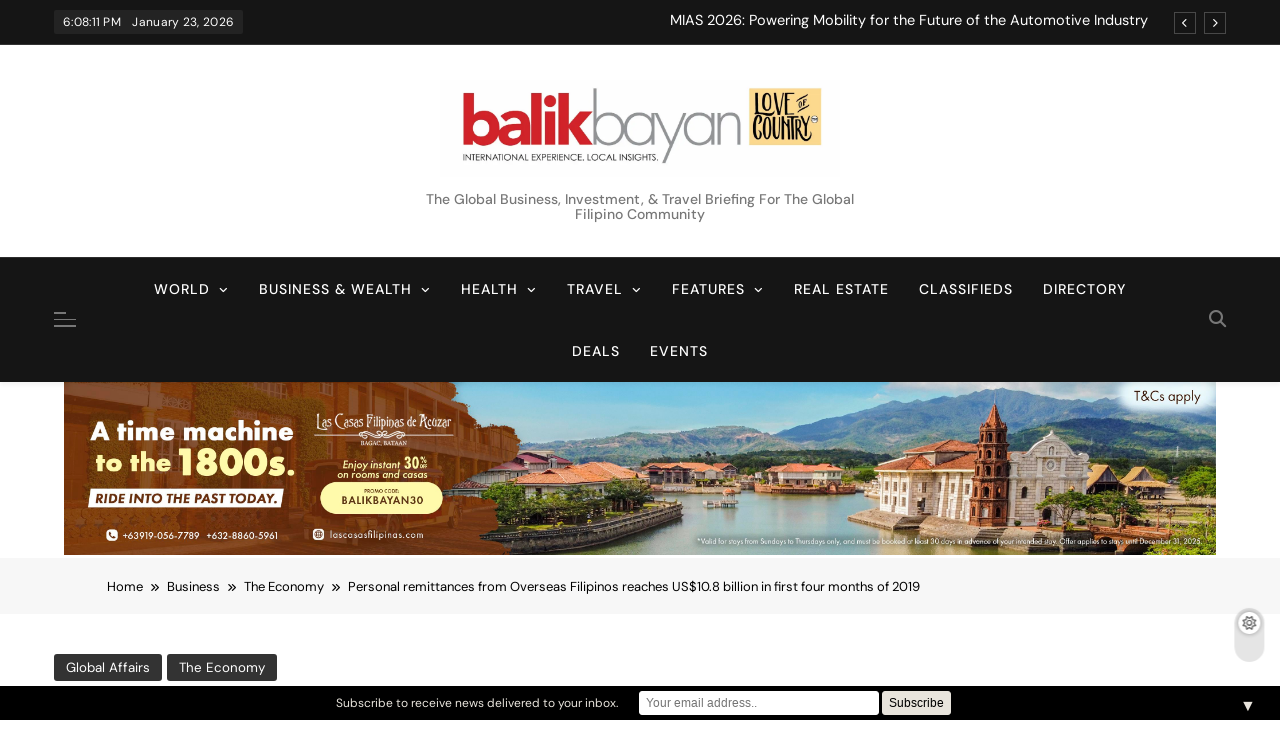

--- FILE ---
content_type: text/html; charset=UTF-8
request_url: https://balikbayanmagazine.com/business/the-economy/personal-remittances-from-overseas-filipinos-reaches-us10-8-billion-in-first-four-months-of-2019/
body_size: 20847
content:
<!doctype html>
<html lang="en-US">
<head>
	<meta charset="UTF-8">
	<meta name="viewport" content="width=device-width, initial-scale=1">
	<link rel="profile" href="https://gmpg.org/xfn/11">
	<meta name='robots' content='index, follow, max-image-preview:large, max-snippet:-1, max-video-preview:-1' />
	<style>img:is([sizes="auto" i], [sizes^="auto," i]) { contain-intrinsic-size: 3000px 1500px }</style>
	
	<!-- This site is optimized with the Yoast SEO plugin v26.6 - https://yoast.com/wordpress/plugins/seo/ -->
	<title>Personal remittances from Overseas Filipinos reaches US$10.8 billion in first four months of 2019 -</title>
	<link rel="canonical" href="https://balikbayanmagazine.com/business/the-economy/personal-remittances-from-overseas-filipinos-reaches-us10-8-billion-in-first-four-months-of-2019/" />
	<meta property="og:locale" content="en_US" />
	<meta property="og:type" content="article" />
	<meta property="og:title" content="Personal remittances from Overseas Filipinos reaches US$10.8 billion in first four months of 2019 -" />
	<meta property="og:description" content="Manila, June 19 — Personal remittances from Overseas Filipinos (OFs) grew by 3.7 percent year-on-year to US$2.7 billion in April 2019 from US$2.6 billion in April 2018. On a cumulative basis, personal remittances for the first four months of 2019 totalled US$10.8 billion, higher by 3.7 percent than the US$10.4 billion level recorded in the..." />
	<meta property="og:url" content="https://balikbayanmagazine.com/business/the-economy/personal-remittances-from-overseas-filipinos-reaches-us10-8-billion-in-first-four-months-of-2019/" />
	<meta property="og:site_name" content="Balikbayan Magazine" />
	<meta property="article:publisher" content="https://web.facebook.com/BalikbayanMagazine/" />
	<meta property="article:author" content="https://web.facebook.com/BalikbayanMagazine" />
	<meta property="article:published_time" content="2019-06-20T05:23:22+00:00" />
	<meta property="article:modified_time" content="2019-06-24T17:35:30+00:00" />
	<meta property="og:image" content="https://i0.wp.com/m7l.180.myftpupload.com/wp-content/uploads/2019/06/profits-544953_960_720.jpg?fit=960%2C678&ssl=1" />
	<meta property="og:image:width" content="960" />
	<meta property="og:image:height" content="678" />
	<meta property="og:image:type" content="image/jpeg" />
	<meta name="author" content="Balikbayan Media Center" />
	<meta name="twitter:card" content="summary_large_image" />
	<meta name="twitter:creator" content="@https://twitter.com/balikbayanmag" />
	<meta name="twitter:site" content="@asianjournalcom" />
	<meta name="twitter:label1" content="Written by" />
	<meta name="twitter:data1" content="Balikbayan Media Center" />
	<meta name="twitter:label2" content="Est. reading time" />
	<meta name="twitter:data2" content="1 minute" />
	<script type="application/ld+json" class="yoast-schema-graph">{"@context":"https://schema.org","@graph":[{"@type":"NewsArticle","@id":"https://balikbayanmagazine.com/business/the-economy/personal-remittances-from-overseas-filipinos-reaches-us10-8-billion-in-first-four-months-of-2019/#article","isPartOf":{"@id":"https://balikbayanmagazine.com/business/the-economy/personal-remittances-from-overseas-filipinos-reaches-us10-8-billion-in-first-four-months-of-2019/"},"author":{"name":"Balikbayan Media Center","@id":"https://balikbayanmagazine.com/#/schema/person/53ea7cf09abcbb2732d860206c7704ff"},"headline":"Personal remittances from Overseas Filipinos reaches US$10.8 billion in first four months of 2019","datePublished":"2019-06-20T05:23:22+00:00","dateModified":"2019-06-24T17:35:30+00:00","mainEntityOfPage":{"@id":"https://balikbayanmagazine.com/business/the-economy/personal-remittances-from-overseas-filipinos-reaches-us10-8-billion-in-first-four-months-of-2019/"},"wordCount":292,"commentCount":0,"publisher":{"@id":"https://balikbayanmagazine.com/#organization"},"image":{"@id":"https://balikbayanmagazine.com/business/the-economy/personal-remittances-from-overseas-filipinos-reaches-us10-8-billion-in-first-four-months-of-2019/#primaryimage"},"thumbnailUrl":"https://i0.wp.com/balikbayanmagazine.com/wp-content/uploads/2019/06/profits-544953_960_720.jpg?fit=960%2C678&ssl=1","keywords":["Bangko Sentral ng Pilipinas","OFW","Remittance"],"articleSection":["Global Affairs","The Economy"],"inLanguage":"en-US","potentialAction":[{"@type":"CommentAction","name":"Comment","target":["https://balikbayanmagazine.com/business/the-economy/personal-remittances-from-overseas-filipinos-reaches-us10-8-billion-in-first-four-months-of-2019/#respond"]}]},{"@type":"WebPage","@id":"https://balikbayanmagazine.com/business/the-economy/personal-remittances-from-overseas-filipinos-reaches-us10-8-billion-in-first-four-months-of-2019/","url":"https://balikbayanmagazine.com/business/the-economy/personal-remittances-from-overseas-filipinos-reaches-us10-8-billion-in-first-four-months-of-2019/","name":"Personal remittances from Overseas Filipinos reaches US$10.8 billion in first four months of 2019 -","isPartOf":{"@id":"https://balikbayanmagazine.com/#website"},"primaryImageOfPage":{"@id":"https://balikbayanmagazine.com/business/the-economy/personal-remittances-from-overseas-filipinos-reaches-us10-8-billion-in-first-four-months-of-2019/#primaryimage"},"image":{"@id":"https://balikbayanmagazine.com/business/the-economy/personal-remittances-from-overseas-filipinos-reaches-us10-8-billion-in-first-four-months-of-2019/#primaryimage"},"thumbnailUrl":"https://i0.wp.com/balikbayanmagazine.com/wp-content/uploads/2019/06/profits-544953_960_720.jpg?fit=960%2C678&ssl=1","datePublished":"2019-06-20T05:23:22+00:00","dateModified":"2019-06-24T17:35:30+00:00","breadcrumb":{"@id":"https://balikbayanmagazine.com/business/the-economy/personal-remittances-from-overseas-filipinos-reaches-us10-8-billion-in-first-four-months-of-2019/#breadcrumb"},"inLanguage":"en-US","potentialAction":[{"@type":"ReadAction","target":["https://balikbayanmagazine.com/business/the-economy/personal-remittances-from-overseas-filipinos-reaches-us10-8-billion-in-first-four-months-of-2019/"]}]},{"@type":"ImageObject","inLanguage":"en-US","@id":"https://balikbayanmagazine.com/business/the-economy/personal-remittances-from-overseas-filipinos-reaches-us10-8-billion-in-first-four-months-of-2019/#primaryimage","url":"https://i0.wp.com/balikbayanmagazine.com/wp-content/uploads/2019/06/profits-544953_960_720.jpg?fit=960%2C678&ssl=1","contentUrl":"https://i0.wp.com/balikbayanmagazine.com/wp-content/uploads/2019/06/profits-544953_960_720.jpg?fit=960%2C678&ssl=1","width":960,"height":678},{"@type":"BreadcrumbList","@id":"https://balikbayanmagazine.com/business/the-economy/personal-remittances-from-overseas-filipinos-reaches-us10-8-billion-in-first-four-months-of-2019/#breadcrumb","itemListElement":[{"@type":"ListItem","position":1,"name":"Home","item":"https://balikbayanmagazine.com/"},{"@type":"ListItem","position":2,"name":"Personal remittances from Overseas Filipinos reaches US$10.8 billion in first four months of 2019"}]},{"@type":"WebSite","@id":"https://balikbayanmagazine.com/#website","url":"https://balikbayanmagazine.com/","name":"Balikbayan Magazine","description":"The Global Business, Investment, &amp; Travel Briefing for the Global Filipino Community","publisher":{"@id":"https://balikbayanmagazine.com/#organization"},"alternateName":"Balikbayan","potentialAction":[{"@type":"SearchAction","target":{"@type":"EntryPoint","urlTemplate":"https://balikbayanmagazine.com/?s={search_term_string}"},"query-input":{"@type":"PropertyValueSpecification","valueRequired":true,"valueName":"search_term_string"}}],"inLanguage":"en-US"},{"@type":"Organization","@id":"https://balikbayanmagazine.com/#organization","name":"Balikbayan Magazine","alternateName":"Balikbayan","url":"https://balikbayanmagazine.com/","logo":{"@type":"ImageObject","inLanguage":"en-US","@id":"https://balikbayanmagazine.com/#/schema/logo/image/","url":"https://m7l180.p3cdn1.secureserver.net/wp-content/uploads/2020/03/BBMag.jpg?time=1685415120","contentUrl":"https://m7l180.p3cdn1.secureserver.net/wp-content/uploads/2020/03/BBMag.jpg?time=1685415120","width":655,"height":308,"caption":"Balikbayan Magazine"},"image":{"@id":"https://balikbayanmagazine.com/#/schema/logo/image/"},"sameAs":["https://web.facebook.com/BalikbayanMagazine/","https://x.com/asianjournalcom","https://www.instagram.com/balikbayanmag/","https://www.linkedin.com/company/asian-journal-publications-inc-/"]},{"@type":"Person","@id":"https://balikbayanmagazine.com/#/schema/person/53ea7cf09abcbb2732d860206c7704ff","name":"Balikbayan Media Center","image":{"@type":"ImageObject","inLanguage":"en-US","@id":"https://balikbayanmagazine.com/#/schema/person/image/","url":"https://balikbayanmagazine.com/wp-content/uploads/2017/07/Screen-Shot-2017-07-07-at-3.47.37-PM-96x96.png","contentUrl":"https://balikbayanmagazine.com/wp-content/uploads/2017/07/Screen-Shot-2017-07-07-at-3.47.37-PM-96x96.png","caption":"Balikbayan Media Center"},"description":"Balikbayan Magazine's Media Center serves an audience in 60 countries and 101 cities throughout the World to ignite, drive, and fuel the economic development, progression, and modernisation of the Philippines. Our Media Center curates only the most critical, vital, useful, entertaining, and sometimes amusing information released from both the public and private sector. Our editorial team strongly believes that a well-rounded and well-informed society is a thriving society.","sameAs":["https://balikbayanmagazine.com/","https://web.facebook.com/BalikbayanMagazine","https://www.instagram.com/balikbayanmag/","https://www.linkedin.com/company/asian-journal-publications-inc-/","https://x.com/https://twitter.com/balikbayanmag"],"url":"https://balikbayanmagazine.com/author/admin/"}]}</script>
	<!-- / Yoast SEO plugin. -->


<link rel='dns-prefetch' href='//cdn.canvasjs.com' />
<link rel='dns-prefetch' href='//stats.wp.com' />
<link rel='preconnect' href='//i0.wp.com' />
<link rel="alternate" type="application/rss+xml" title="Balikbayan Magazine &raquo; Feed" href="https://balikbayanmagazine.com/feed/" />
<link rel="alternate" type="application/rss+xml" title="Balikbayan Magazine &raquo; Comments Feed" href="https://balikbayanmagazine.com/comments/feed/" />
<script>
window._wpemojiSettings = {"baseUrl":"https:\/\/s.w.org\/images\/core\/emoji\/16.0.1\/72x72\/","ext":".png","svgUrl":"https:\/\/s.w.org\/images\/core\/emoji\/16.0.1\/svg\/","svgExt":".svg","source":{"concatemoji":"https:\/\/balikbayanmagazine.com\/wp-includes\/js\/wp-emoji-release.min.js?ver=6.8.3"}};
/*! This file is auto-generated */
!function(s,n){var o,i,e;function c(e){try{var t={supportTests:e,timestamp:(new Date).valueOf()};sessionStorage.setItem(o,JSON.stringify(t))}catch(e){}}function p(e,t,n){e.clearRect(0,0,e.canvas.width,e.canvas.height),e.fillText(t,0,0);var t=new Uint32Array(e.getImageData(0,0,e.canvas.width,e.canvas.height).data),a=(e.clearRect(0,0,e.canvas.width,e.canvas.height),e.fillText(n,0,0),new Uint32Array(e.getImageData(0,0,e.canvas.width,e.canvas.height).data));return t.every(function(e,t){return e===a[t]})}function u(e,t){e.clearRect(0,0,e.canvas.width,e.canvas.height),e.fillText(t,0,0);for(var n=e.getImageData(16,16,1,1),a=0;a<n.data.length;a++)if(0!==n.data[a])return!1;return!0}function f(e,t,n,a){switch(t){case"flag":return n(e,"\ud83c\udff3\ufe0f\u200d\u26a7\ufe0f","\ud83c\udff3\ufe0f\u200b\u26a7\ufe0f")?!1:!n(e,"\ud83c\udde8\ud83c\uddf6","\ud83c\udde8\u200b\ud83c\uddf6")&&!n(e,"\ud83c\udff4\udb40\udc67\udb40\udc62\udb40\udc65\udb40\udc6e\udb40\udc67\udb40\udc7f","\ud83c\udff4\u200b\udb40\udc67\u200b\udb40\udc62\u200b\udb40\udc65\u200b\udb40\udc6e\u200b\udb40\udc67\u200b\udb40\udc7f");case"emoji":return!a(e,"\ud83e\udedf")}return!1}function g(e,t,n,a){var r="undefined"!=typeof WorkerGlobalScope&&self instanceof WorkerGlobalScope?new OffscreenCanvas(300,150):s.createElement("canvas"),o=r.getContext("2d",{willReadFrequently:!0}),i=(o.textBaseline="top",o.font="600 32px Arial",{});return e.forEach(function(e){i[e]=t(o,e,n,a)}),i}function t(e){var t=s.createElement("script");t.src=e,t.defer=!0,s.head.appendChild(t)}"undefined"!=typeof Promise&&(o="wpEmojiSettingsSupports",i=["flag","emoji"],n.supports={everything:!0,everythingExceptFlag:!0},e=new Promise(function(e){s.addEventListener("DOMContentLoaded",e,{once:!0})}),new Promise(function(t){var n=function(){try{var e=JSON.parse(sessionStorage.getItem(o));if("object"==typeof e&&"number"==typeof e.timestamp&&(new Date).valueOf()<e.timestamp+604800&&"object"==typeof e.supportTests)return e.supportTests}catch(e){}return null}();if(!n){if("undefined"!=typeof Worker&&"undefined"!=typeof OffscreenCanvas&&"undefined"!=typeof URL&&URL.createObjectURL&&"undefined"!=typeof Blob)try{var e="postMessage("+g.toString()+"("+[JSON.stringify(i),f.toString(),p.toString(),u.toString()].join(",")+"));",a=new Blob([e],{type:"text/javascript"}),r=new Worker(URL.createObjectURL(a),{name:"wpTestEmojiSupports"});return void(r.onmessage=function(e){c(n=e.data),r.terminate(),t(n)})}catch(e){}c(n=g(i,f,p,u))}t(n)}).then(function(e){for(var t in e)n.supports[t]=e[t],n.supports.everything=n.supports.everything&&n.supports[t],"flag"!==t&&(n.supports.everythingExceptFlag=n.supports.everythingExceptFlag&&n.supports[t]);n.supports.everythingExceptFlag=n.supports.everythingExceptFlag&&!n.supports.flag,n.DOMReady=!1,n.readyCallback=function(){n.DOMReady=!0}}).then(function(){return e}).then(function(){var e;n.supports.everything||(n.readyCallback(),(e=n.source||{}).concatemoji?t(e.concatemoji):e.wpemoji&&e.twemoji&&(t(e.twemoji),t(e.wpemoji)))}))}((window,document),window._wpemojiSettings);
</script>
<!-- balikbayanmagazine.com is managing ads with Advanced Ads 2.0.16 – https://wpadvancedads.com/ --><script id="balik-ready">
			window.advanced_ads_ready=function(e,a){a=a||"complete";var d=function(e){return"interactive"===a?"loading"!==e:"complete"===e};d(document.readyState)?e():document.addEventListener("readystatechange",(function(a){d(a.target.readyState)&&e()}),{once:"interactive"===a})},window.advanced_ads_ready_queue=window.advanced_ads_ready_queue||[];		</script>
		<link rel='stylesheet' id='dashicons-css' href='https://balikbayanmagazine.com/wp-includes/css/dashicons.min.css?ver=6.8.3' media='all' />
<link rel='stylesheet' id='post-views-counter-frontend-css' href='https://balikbayanmagazine.com/wp-content/plugins/post-views-counter/css/frontend.css?ver=1.7.0' media='all' />
<style id='wp-emoji-styles-inline-css'>

	img.wp-smiley, img.emoji {
		display: inline !important;
		border: none !important;
		box-shadow: none !important;
		height: 1em !important;
		width: 1em !important;
		margin: 0 0.07em !important;
		vertical-align: -0.1em !important;
		background: none !important;
		padding: 0 !important;
	}
</style>
<link rel='stylesheet' id='wp-block-library-css' href='https://balikbayanmagazine.com/wp-includes/css/dist/block-library/style.min.css?ver=6.8.3' media='all' />
<style id='classic-theme-styles-inline-css'>
/*! This file is auto-generated */
.wp-block-button__link{color:#fff;background-color:#32373c;border-radius:9999px;box-shadow:none;text-decoration:none;padding:calc(.667em + 2px) calc(1.333em + 2px);font-size:1.125em}.wp-block-file__button{background:#32373c;color:#fff;text-decoration:none}
</style>
<link rel='stylesheet' id='mediaelement-css' href='https://balikbayanmagazine.com/wp-includes/js/mediaelement/mediaelementplayer-legacy.min.css?ver=4.2.17' media='all' />
<link rel='stylesheet' id='wp-mediaelement-css' href='https://balikbayanmagazine.com/wp-includes/js/mediaelement/wp-mediaelement.min.css?ver=6.8.3' media='all' />
<style id='jetpack-sharing-buttons-style-inline-css'>
.jetpack-sharing-buttons__services-list{display:flex;flex-direction:row;flex-wrap:wrap;gap:0;list-style-type:none;margin:5px;padding:0}.jetpack-sharing-buttons__services-list.has-small-icon-size{font-size:12px}.jetpack-sharing-buttons__services-list.has-normal-icon-size{font-size:16px}.jetpack-sharing-buttons__services-list.has-large-icon-size{font-size:24px}.jetpack-sharing-buttons__services-list.has-huge-icon-size{font-size:36px}@media print{.jetpack-sharing-buttons__services-list{display:none!important}}.editor-styles-wrapper .wp-block-jetpack-sharing-buttons{gap:0;padding-inline-start:0}ul.jetpack-sharing-buttons__services-list.has-background{padding:1.25em 2.375em}
</style>
<style id='global-styles-inline-css'>
:root{--wp--preset--aspect-ratio--square: 1;--wp--preset--aspect-ratio--4-3: 4/3;--wp--preset--aspect-ratio--3-4: 3/4;--wp--preset--aspect-ratio--3-2: 3/2;--wp--preset--aspect-ratio--2-3: 2/3;--wp--preset--aspect-ratio--16-9: 16/9;--wp--preset--aspect-ratio--9-16: 9/16;--wp--preset--color--black: #000000;--wp--preset--color--cyan-bluish-gray: #abb8c3;--wp--preset--color--white: #ffffff;--wp--preset--color--pale-pink: #f78da7;--wp--preset--color--vivid-red: #cf2e2e;--wp--preset--color--luminous-vivid-orange: #ff6900;--wp--preset--color--luminous-vivid-amber: #fcb900;--wp--preset--color--light-green-cyan: #7bdcb5;--wp--preset--color--vivid-green-cyan: #00d084;--wp--preset--color--pale-cyan-blue: #8ed1fc;--wp--preset--color--vivid-cyan-blue: #0693e3;--wp--preset--color--vivid-purple: #9b51e0;--wp--preset--gradient--vivid-cyan-blue-to-vivid-purple: linear-gradient(135deg,rgba(6,147,227,1) 0%,rgb(155,81,224) 100%);--wp--preset--gradient--light-green-cyan-to-vivid-green-cyan: linear-gradient(135deg,rgb(122,220,180) 0%,rgb(0,208,130) 100%);--wp--preset--gradient--luminous-vivid-amber-to-luminous-vivid-orange: linear-gradient(135deg,rgba(252,185,0,1) 0%,rgba(255,105,0,1) 100%);--wp--preset--gradient--luminous-vivid-orange-to-vivid-red: linear-gradient(135deg,rgba(255,105,0,1) 0%,rgb(207,46,46) 100%);--wp--preset--gradient--very-light-gray-to-cyan-bluish-gray: linear-gradient(135deg,rgb(238,238,238) 0%,rgb(169,184,195) 100%);--wp--preset--gradient--cool-to-warm-spectrum: linear-gradient(135deg,rgb(74,234,220) 0%,rgb(151,120,209) 20%,rgb(207,42,186) 40%,rgb(238,44,130) 60%,rgb(251,105,98) 80%,rgb(254,248,76) 100%);--wp--preset--gradient--blush-light-purple: linear-gradient(135deg,rgb(255,206,236) 0%,rgb(152,150,240) 100%);--wp--preset--gradient--blush-bordeaux: linear-gradient(135deg,rgb(254,205,165) 0%,rgb(254,45,45) 50%,rgb(107,0,62) 100%);--wp--preset--gradient--luminous-dusk: linear-gradient(135deg,rgb(255,203,112) 0%,rgb(199,81,192) 50%,rgb(65,88,208) 100%);--wp--preset--gradient--pale-ocean: linear-gradient(135deg,rgb(255,245,203) 0%,rgb(182,227,212) 50%,rgb(51,167,181) 100%);--wp--preset--gradient--electric-grass: linear-gradient(135deg,rgb(202,248,128) 0%,rgb(113,206,126) 100%);--wp--preset--gradient--midnight: linear-gradient(135deg,rgb(2,3,129) 0%,rgb(40,116,252) 100%);--wp--preset--font-size--small: 13px;--wp--preset--font-size--medium: 20px;--wp--preset--font-size--large: 36px;--wp--preset--font-size--x-large: 42px;--wp--preset--spacing--20: 0.44rem;--wp--preset--spacing--30: 0.67rem;--wp--preset--spacing--40: 1rem;--wp--preset--spacing--50: 1.5rem;--wp--preset--spacing--60: 2.25rem;--wp--preset--spacing--70: 3.38rem;--wp--preset--spacing--80: 5.06rem;--wp--preset--shadow--natural: 6px 6px 9px rgba(0, 0, 0, 0.2);--wp--preset--shadow--deep: 12px 12px 50px rgba(0, 0, 0, 0.4);--wp--preset--shadow--sharp: 6px 6px 0px rgba(0, 0, 0, 0.2);--wp--preset--shadow--outlined: 6px 6px 0px -3px rgba(255, 255, 255, 1), 6px 6px rgba(0, 0, 0, 1);--wp--preset--shadow--crisp: 6px 6px 0px rgba(0, 0, 0, 1);}:where(.is-layout-flex){gap: 0.5em;}:where(.is-layout-grid){gap: 0.5em;}body .is-layout-flex{display: flex;}.is-layout-flex{flex-wrap: wrap;align-items: center;}.is-layout-flex > :is(*, div){margin: 0;}body .is-layout-grid{display: grid;}.is-layout-grid > :is(*, div){margin: 0;}:where(.wp-block-columns.is-layout-flex){gap: 2em;}:where(.wp-block-columns.is-layout-grid){gap: 2em;}:where(.wp-block-post-template.is-layout-flex){gap: 1.25em;}:where(.wp-block-post-template.is-layout-grid){gap: 1.25em;}.has-black-color{color: var(--wp--preset--color--black) !important;}.has-cyan-bluish-gray-color{color: var(--wp--preset--color--cyan-bluish-gray) !important;}.has-white-color{color: var(--wp--preset--color--white) !important;}.has-pale-pink-color{color: var(--wp--preset--color--pale-pink) !important;}.has-vivid-red-color{color: var(--wp--preset--color--vivid-red) !important;}.has-luminous-vivid-orange-color{color: var(--wp--preset--color--luminous-vivid-orange) !important;}.has-luminous-vivid-amber-color{color: var(--wp--preset--color--luminous-vivid-amber) !important;}.has-light-green-cyan-color{color: var(--wp--preset--color--light-green-cyan) !important;}.has-vivid-green-cyan-color{color: var(--wp--preset--color--vivid-green-cyan) !important;}.has-pale-cyan-blue-color{color: var(--wp--preset--color--pale-cyan-blue) !important;}.has-vivid-cyan-blue-color{color: var(--wp--preset--color--vivid-cyan-blue) !important;}.has-vivid-purple-color{color: var(--wp--preset--color--vivid-purple) !important;}.has-black-background-color{background-color: var(--wp--preset--color--black) !important;}.has-cyan-bluish-gray-background-color{background-color: var(--wp--preset--color--cyan-bluish-gray) !important;}.has-white-background-color{background-color: var(--wp--preset--color--white) !important;}.has-pale-pink-background-color{background-color: var(--wp--preset--color--pale-pink) !important;}.has-vivid-red-background-color{background-color: var(--wp--preset--color--vivid-red) !important;}.has-luminous-vivid-orange-background-color{background-color: var(--wp--preset--color--luminous-vivid-orange) !important;}.has-luminous-vivid-amber-background-color{background-color: var(--wp--preset--color--luminous-vivid-amber) !important;}.has-light-green-cyan-background-color{background-color: var(--wp--preset--color--light-green-cyan) !important;}.has-vivid-green-cyan-background-color{background-color: var(--wp--preset--color--vivid-green-cyan) !important;}.has-pale-cyan-blue-background-color{background-color: var(--wp--preset--color--pale-cyan-blue) !important;}.has-vivid-cyan-blue-background-color{background-color: var(--wp--preset--color--vivid-cyan-blue) !important;}.has-vivid-purple-background-color{background-color: var(--wp--preset--color--vivid-purple) !important;}.has-black-border-color{border-color: var(--wp--preset--color--black) !important;}.has-cyan-bluish-gray-border-color{border-color: var(--wp--preset--color--cyan-bluish-gray) !important;}.has-white-border-color{border-color: var(--wp--preset--color--white) !important;}.has-pale-pink-border-color{border-color: var(--wp--preset--color--pale-pink) !important;}.has-vivid-red-border-color{border-color: var(--wp--preset--color--vivid-red) !important;}.has-luminous-vivid-orange-border-color{border-color: var(--wp--preset--color--luminous-vivid-orange) !important;}.has-luminous-vivid-amber-border-color{border-color: var(--wp--preset--color--luminous-vivid-amber) !important;}.has-light-green-cyan-border-color{border-color: var(--wp--preset--color--light-green-cyan) !important;}.has-vivid-green-cyan-border-color{border-color: var(--wp--preset--color--vivid-green-cyan) !important;}.has-pale-cyan-blue-border-color{border-color: var(--wp--preset--color--pale-cyan-blue) !important;}.has-vivid-cyan-blue-border-color{border-color: var(--wp--preset--color--vivid-cyan-blue) !important;}.has-vivid-purple-border-color{border-color: var(--wp--preset--color--vivid-purple) !important;}.has-vivid-cyan-blue-to-vivid-purple-gradient-background{background: var(--wp--preset--gradient--vivid-cyan-blue-to-vivid-purple) !important;}.has-light-green-cyan-to-vivid-green-cyan-gradient-background{background: var(--wp--preset--gradient--light-green-cyan-to-vivid-green-cyan) !important;}.has-luminous-vivid-amber-to-luminous-vivid-orange-gradient-background{background: var(--wp--preset--gradient--luminous-vivid-amber-to-luminous-vivid-orange) !important;}.has-luminous-vivid-orange-to-vivid-red-gradient-background{background: var(--wp--preset--gradient--luminous-vivid-orange-to-vivid-red) !important;}.has-very-light-gray-to-cyan-bluish-gray-gradient-background{background: var(--wp--preset--gradient--very-light-gray-to-cyan-bluish-gray) !important;}.has-cool-to-warm-spectrum-gradient-background{background: var(--wp--preset--gradient--cool-to-warm-spectrum) !important;}.has-blush-light-purple-gradient-background{background: var(--wp--preset--gradient--blush-light-purple) !important;}.has-blush-bordeaux-gradient-background{background: var(--wp--preset--gradient--blush-bordeaux) !important;}.has-luminous-dusk-gradient-background{background: var(--wp--preset--gradient--luminous-dusk) !important;}.has-pale-ocean-gradient-background{background: var(--wp--preset--gradient--pale-ocean) !important;}.has-electric-grass-gradient-background{background: var(--wp--preset--gradient--electric-grass) !important;}.has-midnight-gradient-background{background: var(--wp--preset--gradient--midnight) !important;}.has-small-font-size{font-size: var(--wp--preset--font-size--small) !important;}.has-medium-font-size{font-size: var(--wp--preset--font-size--medium) !important;}.has-large-font-size{font-size: var(--wp--preset--font-size--large) !important;}.has-x-large-font-size{font-size: var(--wp--preset--font-size--x-large) !important;}
:where(.wp-block-post-template.is-layout-flex){gap: 1.25em;}:where(.wp-block-post-template.is-layout-grid){gap: 1.25em;}
:where(.wp-block-columns.is-layout-flex){gap: 2em;}:where(.wp-block-columns.is-layout-grid){gap: 2em;}
:root :where(.wp-block-pullquote){font-size: 1.5em;line-height: 1.6;}
</style>
<link rel='stylesheet' id='admin-bar-css' href='https://balikbayanmagazine.com/wp-includes/css/admin-bar.min.css?ver=6.8.3' media='all' />
<style id='admin-bar-inline-css'>

    .canvasjs-chart-credit{
        display: none !important;
    }
    #vtrtsFreeChart canvas {
    border-radius: 6px;
}

.vtrts-free-adminbar-weekly-title {
    font-weight: bold;
    font-size: 14px;
    color: #fff;
    margin-bottom: 6px;
}

        #wpadminbar #wp-admin-bar-vtrts_free_top_button .ab-icon:before {
            content: "\f185";
            color: #1DAE22;
            top: 3px;
        }
    #wp-admin-bar-vtrts_pro_top_button .ab-item {
        min-width: 180px;
    }
    .vtrts-free-adminbar-dropdown {
        min-width: 420px ;
        padding: 18px 18px 12px 18px;
        background: #23282d;
        color: #fff;
        border-radius: 8px;
        box-shadow: 0 4px 24px rgba(0,0,0,0.15);
        margin-top: 10px;
    }
    .vtrts-free-adminbar-grid {
        display: grid;
        grid-template-columns: 1fr 1fr;
        gap: 18px 18px; /* row-gap column-gap */
        margin-bottom: 18px;
    }
    .vtrts-free-adminbar-card {
        background: #2c3338;
        border-radius: 8px;
        padding: 18px 18px 12px 18px;
        box-shadow: 0 2px 8px rgba(0,0,0,0.07);
        display: flex;
        flex-direction: column;
        align-items: flex-start;
    }
    /* Extra margin for the right column */
    .vtrts-free-adminbar-card:nth-child(2),
    .vtrts-free-adminbar-card:nth-child(4) {
        margin-left: 10px !important;
        padding-left: 10px !important;
                padding-top: 6px !important;

        margin-right: 10px !important;
        padding-right : 10px !important;
        margin-top: 10px !important;
    }
    .vtrts-free-adminbar-card:nth-child(1),
    .vtrts-free-adminbar-card:nth-child(3) {
        margin-left: 10px !important;
        padding-left: 10px !important;
                padding-top: 6px !important;

        margin-top: 10px !important;
                padding-right : 10px !important;

    }
    /* Extra margin for the bottom row */
    .vtrts-free-adminbar-card:nth-child(3),
    .vtrts-free-adminbar-card:nth-child(4) {
        margin-top: 6px !important;
        padding-top: 6px !important;
        margin-top: 10px !important;
    }
    .vtrts-free-adminbar-card-title {
        font-size: 14px;
        font-weight: 800;
        margin-bottom: 6px;
        color: #fff;
    }
    .vtrts-free-adminbar-card-value {
        font-size: 22px;
        font-weight: bold;
        color: #1DAE22;
        margin-bottom: 4px;
    }
    .vtrts-free-adminbar-card-sub {
        font-size: 12px;
        color: #aaa;
    }
    .vtrts-free-adminbar-btn-wrap {
        text-align: center;
        margin-top: 8px;
    }

    #wp-admin-bar-vtrts_free_top_button .ab-item{
    min-width: 80px !important;
        padding: 0px !important;
    .vtrts-free-adminbar-btn {
        display: inline-block;
        background: #1DAE22;
        color: #fff !important;
        font-weight: bold;
        padding: 8px 28px;
        border-radius: 6px;
        text-decoration: none;
        font-size: 15px;
        transition: background 0.2s;
        margin-top: 8px;
    }
    .vtrts-free-adminbar-btn:hover {
        background: #15991b;
        color: #fff !important;
    }

    .vtrts-free-adminbar-dropdown-wrap { min-width: 0; padding: 0; }
    #wpadminbar #wp-admin-bar-vtrts_free_top_button .vtrts-free-adminbar-dropdown { display: none; position: absolute; left: 0; top: 100%; z-index: 99999; }
    #wpadminbar #wp-admin-bar-vtrts_free_top_button:hover .vtrts-free-adminbar-dropdown { display: block; }
    
        .ab-empty-item #wp-admin-bar-vtrts_free_top_button-default .ab-empty-item{
    height:0px !important;
    padding :0px !important;
     }
            #wpadminbar .quicklinks .ab-empty-item{
        padding:0px !important;
    }
    .vtrts-free-adminbar-dropdown {
    min-width: 420px;
    padding: 18px 18px 12px 18px;
    background: #23282d;
    color: #fff;
    border-radius: 12px; /* more rounded */
    box-shadow: 0 8px 32px rgba(0,0,0,0.25); /* deeper shadow */
    margin-top: 10px;
}

.vtrts-free-adminbar-btn-wrap {
    text-align: center;
    margin-top: 18px; /* more space above */
}

.vtrts-free-adminbar-btn {
    display: inline-block;
    background: #1DAE22;
    color: #fff !important;
    font-weight: bold;
    padding: 5px 22px;
    border-radius: 8px;
    text-decoration: none;
    font-size: 17px;
    transition: background 0.2s, box-shadow 0.2s;
    margin-top: 8px;
    box-shadow: 0 2px 8px rgba(29,174,34,0.15);
    text-align: center;
    line-height: 1.6;
    
}
.vtrts-free-adminbar-btn:hover {
    background: #15991b;
    color: #fff !important;
    box-shadow: 0 4px 16px rgba(29,174,34,0.25);
}
    


</style>
<link rel='stylesheet' id='mc4wp-form-themes-css' href='https://balikbayanmagazine.com/wp-content/plugins/mailchimp-for-wp/assets/css/form-themes.css?ver=4.10.9' media='all' />
<link rel='stylesheet' id='wp-components-css' href='https://balikbayanmagazine.com/wp-includes/css/dist/components/style.min.css?ver=6.8.3' media='all' />
<link rel='stylesheet' id='godaddy-styles-css' href='https://balikbayanmagazine.com/wp-content/mu-plugins/vendor/wpex/godaddy-launch/includes/Dependencies/GoDaddy/Styles/build/latest.css?ver=2.0.2' media='all' />
<link rel='stylesheet' id='fontawesome-css' href='https://balikbayanmagazine.com/wp-content/themes/pubnews/assets/lib/fontawesome/css/all.min.css?ver=6.5.1' media='all' />
<link rel='stylesheet' id='slick-css' href='https://balikbayanmagazine.com/wp-content/themes/pubnews/assets/lib/slick/slick.css?ver=1.8.1' media='all' />
<link rel='stylesheet' id='magnific-popup-css' href='https://balikbayanmagazine.com/wp-content/themes/pubnews/assets/lib/magnific-popup/magnific-popup.css?ver=1.1.0' media='all' />
<link rel='stylesheet' id='pubnews-typo-fonts-css' href='https://balikbayanmagazine.com/wp-content/fonts/25d4ffc394c448ba6f05b925268efd2a.css' media='all' />
<link rel='stylesheet' id='pubnews-style-css' href='https://balikbayanmagazine.com/wp-content/themes/pubnews/style.css?ver=1.0.9' media='all' />
<style id='pubnews-style-inline-css'>
body.pubnews_font_typography{ --pubnews-global-preset-color-1: #64748b;}
 body.pubnews_font_typography{ --pubnews-global-preset-color-2: #27272a;}
 body.pubnews_font_typography{ --pubnews-global-preset-color-3: #ef4444;}
 body.pubnews_font_typography{ --pubnews-global-preset-color-4: #eab308;}
 body.pubnews_font_typography{ --pubnews-global-preset-color-5: #84cc16;}
 body.pubnews_font_typography{ --pubnews-global-preset-color-6: #22c55e;}
 body.pubnews_font_typography{ --pubnews-global-preset-color-7: #06b6d4;}
 body.pubnews_font_typography{ --pubnews-global-preset-color-8: #0284c7;}
 body.pubnews_font_typography{ --pubnews-global-preset-color-9: #6366f1;}
 body.pubnews_font_typography{ --pubnews-global-preset-color-10: #84cc16;}
 body.pubnews_font_typography{ --pubnews-global-preset-color-11: #a855f7;}
 body.pubnews_font_typography{ --pubnews-global-preset-color-12: #f43f5e;}
 body.pubnews_font_typography{ --pubnews-global-preset-gradient-color-1: linear-gradient( 135deg, #485563 10%, #29323c 100%);}
 body.pubnews_font_typography{ --pubnews-global-preset-gradient-color-2: linear-gradient( 135deg, #FF512F 10%, #F09819 100%);}
 body.pubnews_font_typography{ --pubnews-global-preset-gradient-color-3: linear-gradient( 135deg, #00416A 10%, #E4E5E6 100%);}
 body.pubnews_font_typography{ --pubnews-global-preset-gradient-color-4: linear-gradient( 135deg, #CE9FFC 10%, #7367F0 100%);}
 body.pubnews_font_typography{ --pubnews-global-preset-gradient-color-5: linear-gradient( 135deg, #90F7EC 10%, #32CCBC 100%);}
 body.pubnews_font_typography{ --pubnews-global-preset-gradient-color-6: linear-gradient( 135deg, #81FBB8 10%, #28C76F 100%);}
 body.pubnews_font_typography{ --pubnews-global-preset-gradient-color-7: linear-gradient( 135deg, #EB3349 10%, #F45C43 100%);}
 body.pubnews_font_typography{ --pubnews-global-preset-gradient-color-8: linear-gradient( 135deg, #FFF720 10%, #3CD500 100%);}
 body.pubnews_font_typography{ --pubnews-global-preset-gradient-color-9: linear-gradient( 135deg, #FF96F9 10%, #C32BAC 100%);}
 body.pubnews_font_typography{ --pubnews-global-preset-gradient-color-10: linear-gradient( 135deg, #69FF97 10%, #00E4FF 100%);}
 body.pubnews_font_typography{ --pubnews-global-preset-gradient-color-11: linear-gradient( 135deg, #3C8CE7 10%, #00EAFF 100%);}
 body.pubnews_font_typography{ --pubnews-global-preset-gradient-color-12: linear-gradient( 135deg, #FF7AF5 10%, #513162 100%);}
.pubnews_font_typography { --header-padding: 30px;}
 .pubnews_font_typography { --header-padding-tablet: 20px;}
 .pubnews_font_typography { --header-padding-smartphone: 20px;}
.pubnews_font_typography { --archive-padding-top: 0px;}
 .pubnews_font_typography { --archive-padding-top-tablet: 25px;}
 .pubnews_font_typography { --archive-padding-top-smartphone: 25px;}
.pubnews_font_typography { --archive-padding-bottom: 0px;}
 .pubnews_font_typography { --archive-padding-bottom-tablet: 25px;}
 .pubnews_font_typography { --archive-padding-bottom-smartphone: 25px;}
.pubnews_main_body #full-width-section{ background: }
.pubnews_main_body #leftc-rights-section{ background: }
.pubnews_main_body #lefts-rightc-section{ background: }
.pubnews_main_body #bottom-full-width-section{ background: }
.pubnews_main_body .two-column-section{ background: }
.pubnews_main_body .site-header.layout--default .top-header{ background: #151515}
.pubnews_main_body .site-header.layout--default .menu-section, .search-popup--style-three .site-header.layout--one .search-form-wrap{ background: #151515}
.pubnews_main_body .main-navigation ul.menu ul, .pubnews_main_body .main-navigation ul.nav-menu ul{ background: #070707}
.pubnews_font_typography { --site-title-family : DM Sans; }
.pubnews_font_typography { --site-title-weight : 700; }
.pubnews_font_typography { --site-title-texttransform : unset; }
.pubnews_font_typography { --site-title-textdecoration : none; }
.pubnews_font_typography { --site-title-size : 40px; }
.pubnews_font_typography { --site-title-size-tab : 40px; }
.pubnews_font_typography { --site-title-size-mobile : 40px; }
.pubnews_font_typography { --site-title-lineheight : 45px; }
.pubnews_font_typography { --site-title-lineheight-tab : 42px; }
.pubnews_font_typography { --site-title-lineheight-mobile : 40px; }
.pubnews_font_typography { --site-title-letterspacing : 0px; }
.pubnews_font_typography { --site-title-letterspacing-tab : 0px; }
.pubnews_font_typography { --site-title-letterspacing-mobile : 0px; }
.pubnews_font_typography { --site-tagline-family : DM Sans; }
.pubnews_font_typography { --site-tagline-weight : 500; }
.pubnews_font_typography { --site-tagline-texttransform : capitalize; }
.pubnews_font_typography { --site-tagline-textdecoration : none; }
.pubnews_font_typography { --site-tagline-size : 14px; }
.pubnews_font_typography { --site-tagline-size-tab : 14px; }
.pubnews_font_typography { --site-tagline-size-mobile : 14px; }
.pubnews_font_typography { --site-tagline-lineheight : 15px; }
.pubnews_font_typography { --site-tagline-lineheight-tab : 15px; }
.pubnews_font_typography { --site-tagline-lineheight-mobile : 15px; }
.pubnews_font_typography { --site-tagline-letterspacing : 0px; }
.pubnews_font_typography { --site-tagline-letterspacing-tab : 0px; }
.pubnews_font_typography { --site-tagline-letterspacing-mobile : 0px; }
.pubnews_font_typography { --block-title-family : DM Sans; }
.pubnews_font_typography { --block-title-weight : 700; }
.pubnews_font_typography { --block-title-texttransform : capitalize; }
.pubnews_font_typography { --block-title-textdecoration : none; }
.pubnews_font_typography { --block-title-size : 20px; }
.pubnews_font_typography { --block-title-size-tab : 30px; }
.pubnews_font_typography { --block-title-size-mobile : 30px; }
.pubnews_font_typography { --block-title-lineheight : 23px; }
.pubnews_font_typography { --block-title-lineheight-tab : 23px; }
.pubnews_font_typography { --block-title-lineheight-mobile : 23px; }
.pubnews_font_typography { --block-title-letterspacing : 0px; }
.pubnews_font_typography { --block-title-letterspacing-tab : 0px; }
.pubnews_font_typography { --block-title-letterspacing-mobile : 0px; }
.pubnews_font_typography { --post-title-family : DM Sans; }
.pubnews_font_typography { --post-title-weight : 700; }
.pubnews_font_typography { --post-title-texttransform : unset; }
.pubnews_font_typography { --post-title-textdecoration : none; }
.pubnews_font_typography { --post-title-size : 22px; }
.pubnews_font_typography { --post-title-size-tab : 18px; }
.pubnews_font_typography { --post-title-size-mobile : 15px; }
.pubnews_font_typography { --post-title-lineheight : 24px; }
.pubnews_font_typography { --post-title-lineheight-tab : 30px; }
.pubnews_font_typography { --post-title-lineheight-mobile : 26px; }
.pubnews_font_typography { --post-title-letterspacing : 0px; }
.pubnews_font_typography { --post-title-letterspacing-tab : 0px; }
.pubnews_font_typography { --post-title-letterspacing-mobile : 0px; }
.pubnews_font_typography { --meta-family : DM Sans; }
.pubnews_font_typography { --meta-weight : 400; }
.pubnews_font_typography { --meta-texttransform : capitalize; }
.pubnews_font_typography { --meta-textdecoration : none; }
.pubnews_font_typography { --meta-size : 12px; }
.pubnews_font_typography { --meta-size-tab : 12px; }
.pubnews_font_typography { --meta-size-mobile : 12px; }
.pubnews_font_typography { --meta-lineheight : 16px; }
.pubnews_font_typography { --meta-lineheight-tab : 16px; }
.pubnews_font_typography { --meta-lineheight-mobile : 16px; }
.pubnews_font_typography { --meta-letterspacing : 0px; }
.pubnews_font_typography { --meta-letterspacing-tab : 0px; }
.pubnews_font_typography { --meta-letterspacing-mobile : 0px; }
.pubnews_font_typography { --content-family : DM Sans; }
.pubnews_font_typography { --content-weight : 400; }
.pubnews_font_typography { --content-texttransform : unset; }
.pubnews_font_typography { --content-textdecoration : none; }
.pubnews_font_typography { --content-size : 15px; }
.pubnews_font_typography { --content-size-tab : 15px; }
.pubnews_font_typography { --content-size-mobile : 15px; }
.pubnews_font_typography { --content-lineheight : 24px; }
.pubnews_font_typography { --content-lineheight-tab : 24px; }
.pubnews_font_typography { --content-lineheight-mobile : 24px; }
.pubnews_font_typography { --content-letterspacing : 0px; }
.pubnews_font_typography { --content-letterspacing-tab : 0px; }
.pubnews_font_typography { --content-letterspacing-mobile : 0px; }
.pubnews_font_typography { --menu-family : DM Sans; }
.pubnews_font_typography { --menu-weight : 500; }
.pubnews_font_typography { --menu-texttransform : uppercase; }
.pubnews_font_typography { --menu-textdecoration : none; }
.pubnews_font_typography { --menu-size : 14px; }
.pubnews_font_typography { --menu-size-tab : 14px; }
.pubnews_font_typography { --menu-size-mobile : 14px; }
.pubnews_font_typography { --menu-lineheight : 36px; }
.pubnews_font_typography { --menu-lineheight-tab : 36px; }
.pubnews_font_typography { --menu-lineheight-mobile : 36px; }
.pubnews_font_typography { --menu-letterspacing : 1px; }
.pubnews_font_typography { --menu-letterspacing-tab : 1px; }
.pubnews_font_typography { --menu-letterspacing-mobile : 1px; }
.pubnews_font_typography { --submenu-family : DM Sans; }
.pubnews_font_typography { --submenu-weight : 400; }
.pubnews_font_typography { --submenu-texttransform : capitalize; }
.pubnews_font_typography { --submenu-textdecoration : none; }
.pubnews_font_typography { --submenu-size : 14px; }
.pubnews_font_typography { --submenu-size-tab : 14px; }
.pubnews_font_typography { --submenu-size-mobile : 14px; }
.pubnews_font_typography { --submenu-lineheight : 24px; }
.pubnews_font_typography { --submenu-lineheight-tab : 24px; }
.pubnews_font_typography { --submenu-lineheight-mobile : 24px; }
.pubnews_font_typography { --submenu-letterspacing : 0px; }
.pubnews_font_typography { --submenu-letterspacing-tab : 0px; }
.pubnews_font_typography { --submenu-letterspacing-mobile : 0px; }
.pubnews_font_typography { --post-link-btn-family : DM Sans; }
.pubnews_font_typography { --post-link-btn-weight : 500; }
.pubnews_font_typography { --post-link-btn-texttransform : unset; }
.pubnews_font_typography { --post-link-btn-textdecoration : none; }
.pubnews_font_typography { --post-link-btn-size : 14px; }
.pubnews_font_typography { --post-link-btn-size-tab : 14px; }
.pubnews_font_typography { --post-link-btn-size-mobile : 14px; }
.pubnews_font_typography { --post-link-btn-lineheight : 21px; }
.pubnews_font_typography { --post-link-btn-lineheight-tab : 21px; }
.pubnews_font_typography { --post-link-btn-lineheight-mobile : 21px; }
.pubnews_font_typography { --post-link-btn-letterspacing : 0px; }
.pubnews_font_typography { --post-link-btn-letterspacing-tab : 0px; }
.pubnews_font_typography { --post-link-btn-letterspacing-mobile : 0px; }
.pubnews_font_typography { --single-title-family : DM Sans; }
.pubnews_font_typography { --single-title-weight : 700; }
.pubnews_font_typography { --single-title-texttransform : unset; }
.pubnews_font_typography { --single-title-textdecoration : none; }
.pubnews_font_typography { --single-title-size : 35px; }
.pubnews_font_typography { --single-title-size-tab : 35px; }
.pubnews_font_typography { --single-title-size-mobile : 35px; }
.pubnews_font_typography { --single-title-lineheight : 46px; }
.pubnews_font_typography { --single-title-lineheight-tab : 46px; }
.pubnews_font_typography { --single-title-lineheight-mobile : 46px; }
.pubnews_font_typography { --single-title-letterspacing : 0px; }
.pubnews_font_typography { --single-title-letterspacing-tab : 0px; }
.pubnews_font_typography { --single-title-letterspacing-mobile : 0px; }
.pubnews_font_typography { --single-meta-family : DM Sans; }
.pubnews_font_typography { --single-meta-weight : 400; }
.pubnews_font_typography { --single-meta-texttransform : capitalize; }
.pubnews_font_typography { --single-meta-textdecoration : none; }
.pubnews_font_typography { --single-meta-size : 14px; }
.pubnews_font_typography { --single-meta-size-tab : 14px; }
.pubnews_font_typography { --single-meta-size-mobile : 14px; }
.pubnews_font_typography { --single-meta-lineheight : 26px; }
.pubnews_font_typography { --single-meta-lineheight-tab : 26px; }
.pubnews_font_typography { --single-meta-lineheight-mobile : 26px; }
.pubnews_font_typography { --single-meta-letterspacing : 0px; }
.pubnews_font_typography { --single-meta-letterspacing-tab : 0px; }
.pubnews_font_typography { --single-meta-letterspacing-mobile : 0px; }
.pubnews_font_typography { --single-content-family : DM Sans; }
.pubnews_font_typography { --single-content-weight : 400; }
.pubnews_font_typography { --single-content-texttransform : unset; }
.pubnews_font_typography { --single-content-textdecoration : none; }
.pubnews_font_typography { --single-content-size : 18px; }
.pubnews_font_typography { --single-content-size-tab : 18px; }
.pubnews_font_typography { --single-content-size-mobile : 18px; }
.pubnews_font_typography { --single-content-lineheight : 29px; }
.pubnews_font_typography { --single-content-lineheight-tab : 29px; }
.pubnews_font_typography { --single-content-lineheight-mobile : 29px; }
.pubnews_font_typography { --single-content-letterspacing : 0px; }
.pubnews_font_typography { --single-content-letterspacing-tab : 0px; }
.pubnews_font_typography { --single-content-letterspacing-mobile : 0px; }
.pubnews_font_typography { --single-content-h1-family : DM Sans; }
.pubnews_font_typography { --single-content-h1-weight : 700; }
.pubnews_font_typography { --single-content-h1-texttransform : unset; }
.pubnews_font_typography { --single-content-h1-textdecoration : none; }
.pubnews_font_typography { --single-content-h1-size : 32px; }
.pubnews_font_typography { --single-content-h1-size-tab : 16px; }
.pubnews_font_typography { --single-content-h1-size-mobile : 16px; }
.pubnews_font_typography { --single-content-h1-lineheight : 46px; }
.pubnews_font_typography { --single-content-h1-lineheight-tab : 22px; }
.pubnews_font_typography { --single-content-h1-lineheight-mobile : 22px; }
.pubnews_font_typography { --single-content-h1-letterspacing : 0px; }
.pubnews_font_typography { --single-content-h1-letterspacing-tab : 0px; }
.pubnews_font_typography { --single-content-h1-letterspacing-mobile : 0px; }
.pubnews_font_typography { --single-content-h2-family : DM Sans; }
.pubnews_font_typography { --single-content-h2-weight : 700; }
.pubnews_font_typography { --single-content-h2-texttransform : unset; }
.pubnews_font_typography { --single-content-h2-textdecoration : none; }
.pubnews_font_typography { --single-content-h2-size : 26px; }
.pubnews_font_typography { --single-content-h2-size-tab : 16px; }
.pubnews_font_typography { --single-content-h2-size-mobile : 16px; }
.pubnews_font_typography { --single-content-h2-lineheight : 38px; }
.pubnews_font_typography { --single-content-h2-lineheight-tab : 22px; }
.pubnews_font_typography { --single-content-h2-lineheight-mobile : 22px; }
.pubnews_font_typography { --single-content-h2-letterspacing : 0px; }
.pubnews_font_typography { --single-content-h2-letterspacing-tab : 0px; }
.pubnews_font_typography { --single-content-h2-letterspacing-mobile : 0px; }
.pubnews_font_typography { --single-content-h3-family : DM Sans; }
.pubnews_font_typography { --single-content-h3-weight : 700; }
.pubnews_font_typography { --single-content-h3-texttransform : unset; }
.pubnews_font_typography { --single-content-h3-textdecoration : none; }
.pubnews_font_typography { --single-content-h3-size : 19px; }
.pubnews_font_typography { --single-content-h3-size-tab : 16px; }
.pubnews_font_typography { --single-content-h3-size-mobile : 16px; }
.pubnews_font_typography { --single-content-h3-lineheight : 27px; }
.pubnews_font_typography { --single-content-h3-lineheight-tab : 22px; }
.pubnews_font_typography { --single-content-h3-lineheight-mobile : 22px; }
.pubnews_font_typography { --single-content-h3-letterspacing : 0px; }
.pubnews_font_typography { --single-content-h3-letterspacing-tab : 0px; }
.pubnews_font_typography { --single-content-h3-letterspacing-mobile : 0px; }
.pubnews_font_typography { --single-content-h4-family : DM Sans; }
.pubnews_font_typography { --single-content-h4-weight : 700; }
.pubnews_font_typography { --single-content-h4-texttransform : unset; }
.pubnews_font_typography { --single-content-h4-textdecoration : none; }
.pubnews_font_typography { --single-content-h4-size : 17px; }
.pubnews_font_typography { --single-content-h4-size-tab : 16px; }
.pubnews_font_typography { --single-content-h4-size-mobile : 16px; }
.pubnews_font_typography { --single-content-h4-lineheight : 24px; }
.pubnews_font_typography { --single-content-h4-lineheight-tab : 22px; }
.pubnews_font_typography { --single-content-h4-lineheight-mobile : 22px; }
.pubnews_font_typography { --single-content-h4-letterspacing : 0px; }
.pubnews_font_typography { --single-content-h4-letterspacing-tab : 0px; }
.pubnews_font_typography { --single-content-h4-letterspacing-mobile : 0px; }
.pubnews_font_typography { --single-content-h5-family : DM Sans; }
.pubnews_font_typography { --single-content-h5-weight : 700; }
.pubnews_font_typography { --single-content-h5-texttransform : unset; }
.pubnews_font_typography { --single-content-h5-textdecoration : none; }
.pubnews_font_typography { --single-content-h5-size : 14px; }
.pubnews_font_typography { --single-content-h5-size-tab : 16px; }
.pubnews_font_typography { --single-content-h5-size-mobile : 16px; }
.pubnews_font_typography { --single-content-h5-lineheight : 20px; }
.pubnews_font_typography { --single-content-h5-lineheight-tab : 20px; }
.pubnews_font_typography { --single-content-h5-lineheight-mobile : 20px; }
.pubnews_font_typography { --single-content-h5-letterspacing : 0px; }
.pubnews_font_typography { --single-content-h5-letterspacing-tab : 0px; }
.pubnews_font_typography { --single-content-h5-letterspacing-mobile : 0px; }
.pubnews_font_typography { --single-content-h6-family : DM Sans; }
.pubnews_font_typography { --single-content-h6-weight : 700; }
.pubnews_font_typography { --single-content-h6-texttransform : unset; }
.pubnews_font_typography { --single-content-h6-textdecoration : none; }
.pubnews_font_typography { --single-content-h6-size : 11px; }
.pubnews_font_typography { --single-content-h6-size-tab : 11px; }
.pubnews_font_typography { --single-content-h6-size-mobile : 10px; }
.pubnews_font_typography { --single-content-h6-lineheight : 16px; }
.pubnews_font_typography { --single-content-h6-lineheight-tab : 16px; }
.pubnews_font_typography { --single-content-h6-lineheight-mobile : 16px; }
.pubnews_font_typography { --single-content-h6-letterspacing : 0px; }
.pubnews_font_typography { --single-content-h6-letterspacing-tab : 0px; }
.pubnews_font_typography { --single-content-h6-letterspacing-mobile : 0px; }
body .site-branding img{ width: 400px; }
@media(max-width: 940px) { body .site-branding img{ width: 200px; } }
@media(max-width: 610px) { body .site-branding img{ width: 200px; } }
body.block-title--layout-seven h2.pubnews-block-title:before, body.block-title--layout-seven h2.widget-title span:before, body.archive.block-title--layout-seven .page-header span:before, body.search.block-title--layout-seven .page-header span:before, body.archive.block-title--layout-seven .page-title:before, body.block-title--layout-seven h2.pubnews-widget-title span:before, body.block-title--layout-seven .pubnews-custom-title:before { background-color: var( --pubnews-global-preset-color-8 ) }
body.block-title--layout-seven h2.pubnews-block-title:after, body.block-title--layout-seven h2.widget-title span:after, body.archive.block-title--layout-seven .page-header span:after, body.search.block-title--layout-seven .page-header span:after, body.archive.block-title--layout-seven .page-title:after, body.block-title--layout-seven h2.pubnews-widget-title span:after, body.block-title--layout-seven .pubnews-custom-title:after { background-color: #e7013e }
.pubnews_main_body { --site-bk-color: #ffffff}
body { --newsletter-bk-color: var( --pubnews-global-preset-theme-color )}
body { --newsletter-bk-color-hover: var( --pubnews-global-preset-theme-color )}
@media(max-width: 610px) { .ads-banner{ display : block;} }
@media(max-width: 610px) { body #pubnews-scroll-to-top.show{ display : none;} }
.widget .post_thumb_image, .widget .widget-tabs-content .post-thumb, .widget .popular-posts-wrap article .post-thumb, .widget.widget_pubnews_news_filter_tabbed_widget .tabs-content-wrap .post-thumb, .widget .pubnews-widget-carousel-posts .post-thumb-wrap, .author-wrap.layout-two .post-thumb, .widget_pubnews_category_collection_widget .categories-wrap .category-item{ border: 1px none #448bef;}
body.pubnews_main_body .site-header.layout--default .site-branding-section{ background: #ffffff}
body.pubnews_main_body .site-footer .main-footer, body .dark_bk .posts-grid-wrap.layout-two .post-content-wrap{ background: #ffffff}
 body.pubnews_main_body{ --pubnews-global-preset-theme-color: #c1c681b3;}
 body.pubnews_dark_mode{ --pubnews-global-preset-theme-color: #c1c681b3;}
 body.pubnews_main_body{ --pubnews-animation-object-color: var( --pubnews-global-preset-theme-color );}
 body.pubnews_dark_mode{ --pubnews-animation-object-color: var( --pubnews-global-preset-theme-color );}
body { --pubnews-archive-image-ratio : 0.7}
body { --pubnews-single-image-ratio : 0.7}
.widget .post_thumb_image, .widget .widget-tabs-content .post-thumb, .widget .popular-posts-wrap article .post-thumb, .widget.widget_pubnews_news_filter_tabbed_widget .tabs-content-wrap .post-thumb, .widget .pubnews-widget-carousel-posts.layout--two .slick-list, .author-wrap.layout-two .post-thumb, .widget_pubnews_category_collection_widget .categories-wrap .category-item{ box-shadow :  0px 4px 9px -3px rgb(7 10 25 / 35%); -webkit-box-shadow:  0px 4px 9px -3px rgb(7 10 25 / 35%); -moz-box-shadow:  0px 4px 9px -3px rgb(7 10 25 / 35%) }
.widget .post_thumb_image, .widget .widget-tabs-content .post-thumb, .widget .popular-posts-wrap article .post-thumb, .widget.widget_pubnews_news_filter_tabbed_widget .tabs-content-wrap .post-thumb, .widget .pubnews-widget-carousel-posts .post-thumb-wrap, .author-wrap.layout-two .post-thumb, .widget .pubnews-widget-carousel-posts.layout--two .slick-list, .widget_pubnews_category_collection_widget .categories-wrap .category-item{ border-radius: 4px; }@media(max-width: 940px) { .widget .post_thumb_image, .widget .widget-tabs-content .post-thumb, .widget .popular-posts-wrap article .post-thumb, .widget.widget_pubnews_news_filter_tabbed_widget .tabs-content-wrap .post-thumb, .widget .pubnews-widget-carousel-posts .post-thumb-wrap, .author-wrap.layout-two .post-thumb, .widget .pubnews-widget-carousel-posts.layout--two .slick-list, .widget_pubnews_category_collection_widget .categories-wrap .category-item{ border-radius: 4px; } }
@media(max-width: 610px) { .widget .post_thumb_image, .widget .widget-tabs-content .post-thumb, .widget .popular-posts-wrap article .post-thumb, .widget.widget_pubnews_news_filter_tabbed_widget .tabs-content-wrap .post-thumb, .widget .pubnews-widget-carousel-posts .post-thumb-wrap, .author-wrap.layout-two .post-thumb, .widget .pubnews-widget-carousel-posts.layout--two .slick-list, .widget_pubnews_category_collection_widget .categories-wrap .category-item{ border-radius: 4px; } }
body .post-categories .cat-item.cat-2122 { background-color : #333333}
body .post-categories .cat-item.cat-2122:hover { background-color : #448bef}
body .pubnews-category-no-bk .post-categories .cat-item.cat-2122 a { color : #333333}
body .pubnews-category-no-bk .post-categories .cat-item.cat-2122 a:hover { color : #448bef;}
body .post-categories .cat-item.cat-6 { background-color : #333333}
body .post-categories .cat-item.cat-6:hover { background-color : #448bef}
body .pubnews-category-no-bk .post-categories .cat-item.cat-6 a { color : #333333}
body .pubnews-category-no-bk .post-categories .cat-item.cat-6 a:hover { color : #448bef;}
body .post-categories .cat-item.cat-746 { background-color : #333333}
body .post-categories .cat-item.cat-746:hover { background-color : #448bef}
body .pubnews-category-no-bk .post-categories .cat-item.cat-746 a { color : #333333}
body .pubnews-category-no-bk .post-categories .cat-item.cat-746 a:hover { color : #448bef;}
body .post-categories .cat-item.cat-751 { background-color : #333333}
body .post-categories .cat-item.cat-751:hover { background-color : #448bef}
body .pubnews-category-no-bk .post-categories .cat-item.cat-751 a { color : #333333}
body .pubnews-category-no-bk .post-categories .cat-item.cat-751 a:hover { color : #448bef;}
body .post-categories .cat-item.cat-327 { background-color : #333333}
body .post-categories .cat-item.cat-327:hover { background-color : #448bef}
body .pubnews-category-no-bk .post-categories .cat-item.cat-327 a { color : #333333}
body .pubnews-category-no-bk .post-categories .cat-item.cat-327 a:hover { color : #448bef;}
body .post-categories .cat-item.cat-475 { background-color : #333333}
body .post-categories .cat-item.cat-475:hover { background-color : #448bef}
body .pubnews-category-no-bk .post-categories .cat-item.cat-475 a { color : #333333}
body .pubnews-category-no-bk .post-categories .cat-item.cat-475 a:hover { color : #448bef;}
body .post-categories .cat-item.cat-128 { background-color : #333333}
body .post-categories .cat-item.cat-128:hover { background-color : #448bef}
body .pubnews-category-no-bk .post-categories .cat-item.cat-128 a { color : #333333}
body .pubnews-category-no-bk .post-categories .cat-item.cat-128 a:hover { color : #448bef;}
body .post-categories .cat-item.cat-750 { background-color : #333333}
body .post-categories .cat-item.cat-750:hover { background-color : #448bef}
body .pubnews-category-no-bk .post-categories .cat-item.cat-750 a { color : #333333}
body .pubnews-category-no-bk .post-categories .cat-item.cat-750 a:hover { color : #448bef;}
body .post-categories .cat-item.cat-264 { background-color : #333333}
body .post-categories .cat-item.cat-264:hover { background-color : #448bef}
body .pubnews-category-no-bk .post-categories .cat-item.cat-264 a { color : #333333}
body .pubnews-category-no-bk .post-categories .cat-item.cat-264 a:hover { color : #448bef;}
body .post-categories .cat-item.cat-83 { background-color : #333333}
body .post-categories .cat-item.cat-83:hover { background-color : #448bef}
body .pubnews-category-no-bk .post-categories .cat-item.cat-83 a { color : #333333}
body .pubnews-category-no-bk .post-categories .cat-item.cat-83 a:hover { color : #448bef;}
body .post-categories .cat-item.cat-272 { background-color : #333333}
body .post-categories .cat-item.cat-272:hover { background-color : #448bef}
body .pubnews-category-no-bk .post-categories .cat-item.cat-272 a { color : #333333}
body .pubnews-category-no-bk .post-categories .cat-item.cat-272 a:hover { color : #448bef;}
body .post-categories .cat-item.cat-313 { background-color : #333333}
body .post-categories .cat-item.cat-313:hover { background-color : #448bef}
body .pubnews-category-no-bk .post-categories .cat-item.cat-313 a { color : #333333}
body .pubnews-category-no-bk .post-categories .cat-item.cat-313 a:hover { color : #448bef;}
body .post-categories .cat-item.cat-748 { background-color : #333333}
body .post-categories .cat-item.cat-748:hover { background-color : #448bef}
body .pubnews-category-no-bk .post-categories .cat-item.cat-748 a { color : #333333}
body .pubnews-category-no-bk .post-categories .cat-item.cat-748 a:hover { color : #448bef;}
body .post-categories .cat-item.cat-269 { background-color : #333333}
body .post-categories .cat-item.cat-269:hover { background-color : #448bef}
body .pubnews-category-no-bk .post-categories .cat-item.cat-269 a { color : #333333}
body .pubnews-category-no-bk .post-categories .cat-item.cat-269 a:hover { color : #448bef;}
body .post-categories .cat-item.cat-138 { background-color : #333333}
body .post-categories .cat-item.cat-138:hover { background-color : #448bef}
body .pubnews-category-no-bk .post-categories .cat-item.cat-138 a { color : #333333}
body .pubnews-category-no-bk .post-categories .cat-item.cat-138 a:hover { color : #448bef;}
body .post-categories .cat-item.cat-745 { background-color : #333333}
body .post-categories .cat-item.cat-745:hover { background-color : #448bef}
body .pubnews-category-no-bk .post-categories .cat-item.cat-745 a { color : #333333}
body .pubnews-category-no-bk .post-categories .cat-item.cat-745 a:hover { color : #448bef;}
body .post-categories .cat-item.cat-7 { background-color : #333333}
body .post-categories .cat-item.cat-7:hover { background-color : #448bef}
body .pubnews-category-no-bk .post-categories .cat-item.cat-7 a { color : #333333}
body .pubnews-category-no-bk .post-categories .cat-item.cat-7 a:hover { color : #448bef;}
body .post-categories .cat-item.cat-84 { background-color : #333333}
body .post-categories .cat-item.cat-84:hover { background-color : #448bef}
body .pubnews-category-no-bk .post-categories .cat-item.cat-84 a { color : #333333}
body .pubnews-category-no-bk .post-categories .cat-item.cat-84 a:hover { color : #448bef;}
body .post-categories .cat-item.cat-2155 { background-color : #333333}
body .post-categories .cat-item.cat-2155:hover { background-color : #448bef}
body .pubnews-category-no-bk .post-categories .cat-item.cat-2155 a { color : #333333}
body .pubnews-category-no-bk .post-categories .cat-item.cat-2155 a:hover { color : #448bef;}
body .post-categories .cat-item.cat-752 { background-color : #333333}
body .post-categories .cat-item.cat-752:hover { background-color : #448bef}
body .pubnews-category-no-bk .post-categories .cat-item.cat-752 a { color : #333333}
body .pubnews-category-no-bk .post-categories .cat-item.cat-752 a:hover { color : #448bef;}
body .post-categories .cat-item.cat-140 { background-color : #333333}
body .post-categories .cat-item.cat-140:hover { background-color : #448bef}
body .pubnews-category-no-bk .post-categories .cat-item.cat-140 a { color : #333333}
body .pubnews-category-no-bk .post-categories .cat-item.cat-140 a:hover { color : #448bef;}
body .post-categories .cat-item.cat-132 { background-color : #333333}
body .post-categories .cat-item.cat-132:hover { background-color : #448bef}
body .pubnews-category-no-bk .post-categories .cat-item.cat-132 a { color : #333333}
body .pubnews-category-no-bk .post-categories .cat-item.cat-132 a:hover { color : #448bef;}
body .post-categories .cat-item.cat-749 { background-color : #333333}
body .post-categories .cat-item.cat-749:hover { background-color : #448bef}
body .pubnews-category-no-bk .post-categories .cat-item.cat-749 a { color : #333333}
body .pubnews-category-no-bk .post-categories .cat-item.cat-749 a:hover { color : #448bef;}
body .post-categories .cat-item.cat-8 { background-color : #333333}
body .post-categories .cat-item.cat-8:hover { background-color : #448bef}
body .pubnews-category-no-bk .post-categories .cat-item.cat-8 a { color : #333333}
body .pubnews-category-no-bk .post-categories .cat-item.cat-8 a:hover { color : #448bef;}
body .post-categories .cat-item.cat-2145 { background-color : #333333}
body .post-categories .cat-item.cat-2145:hover { background-color : #448bef}
body .pubnews-category-no-bk .post-categories .cat-item.cat-2145 a { color : #333333}
body .pubnews-category-no-bk .post-categories .cat-item.cat-2145 a:hover { color : #448bef;}
body .post-categories .cat-item.cat-181 { background-color : #333333}
body .post-categories .cat-item.cat-181:hover { background-color : #448bef}
body .pubnews-category-no-bk .post-categories .cat-item.cat-181 a { color : #333333}
body .pubnews-category-no-bk .post-categories .cat-item.cat-181 a:hover { color : #448bef;}
body .post-categories .cat-item.cat-87 { background-color : #333333}
body .post-categories .cat-item.cat-87:hover { background-color : #448bef}
body .pubnews-category-no-bk .post-categories .cat-item.cat-87 a { color : #333333}
body .pubnews-category-no-bk .post-categories .cat-item.cat-87 a:hover { color : #448bef;}
body .post-categories .cat-item.cat-141 { background-color : #333333}
body .post-categories .cat-item.cat-141:hover { background-color : #448bef}
body .pubnews-category-no-bk .post-categories .cat-item.cat-141 a { color : #333333}
body .pubnews-category-no-bk .post-categories .cat-item.cat-141 a:hover { color : #448bef;}
body .post-categories .cat-item.cat-85 { background-color : #333333}
body .post-categories .cat-item.cat-85:hover { background-color : #448bef}
body .pubnews-category-no-bk .post-categories .cat-item.cat-85 a { color : #333333}
body .pubnews-category-no-bk .post-categories .cat-item.cat-85 a:hover { color : #448bef;}
body .post-categories .cat-item.cat-133 { background-color : #333333}
body .post-categories .cat-item.cat-133:hover { background-color : #448bef}
body .pubnews-category-no-bk .post-categories .cat-item.cat-133 a { color : #333333}
body .pubnews-category-no-bk .post-categories .cat-item.cat-133 a:hover { color : #448bef;}
body .post-categories .cat-item.cat-1899 { background-color : #333333}
body .post-categories .cat-item.cat-1899:hover { background-color : #448bef}
body .pubnews-category-no-bk .post-categories .cat-item.cat-1899 a { color : #333333}
body .pubnews-category-no-bk .post-categories .cat-item.cat-1899 a:hover { color : #448bef;}
body .post-categories .cat-item.cat-1188 { background-color : #333333}
body .post-categories .cat-item.cat-1188:hover { background-color : #448bef}
body .pubnews-category-no-bk .post-categories .cat-item.cat-1188 a { color : #333333}
body .pubnews-category-no-bk .post-categories .cat-item.cat-1188 a:hover { color : #448bef;}
body .post-categories .cat-item.cat-410 { background-color : #333333}
body .post-categories .cat-item.cat-410:hover { background-color : #448bef}
body .pubnews-category-no-bk .post-categories .cat-item.cat-410 a { color : #333333}
body .pubnews-category-no-bk .post-categories .cat-item.cat-410 a:hover { color : #448bef;}
body .post-categories .cat-item.cat-270 { background-color : #333333}
body .post-categories .cat-item.cat-270:hover { background-color : #448bef}
body .pubnews-category-no-bk .post-categories .cat-item.cat-270 a { color : #333333}
body .pubnews-category-no-bk .post-categories .cat-item.cat-270 a:hover { color : #448bef;}
body .post-categories .cat-item.cat-89 { background-color : #333333}
body .post-categories .cat-item.cat-89:hover { background-color : #448bef}
body .pubnews-category-no-bk .post-categories .cat-item.cat-89 a { color : #333333}
body .pubnews-category-no-bk .post-categories .cat-item.cat-89 a:hover { color : #448bef;}
body .post-categories .cat-item.cat-3 { background-color : #333333}
body .post-categories .cat-item.cat-3:hover { background-color : #448bef}
body .pubnews-category-no-bk .post-categories .cat-item.cat-3 a { color : #333333}
body .pubnews-category-no-bk .post-categories .cat-item.cat-3 a:hover { color : #448bef;}
body .post-categories .cat-item.cat-2121 { background-color : #333333}
body .post-categories .cat-item.cat-2121:hover { background-color : #448bef}
body .pubnews-category-no-bk .post-categories .cat-item.cat-2121 a { color : #333333}
body .pubnews-category-no-bk .post-categories .cat-item.cat-2121 a:hover { color : #448bef;}
body .post-categories .cat-item.cat-1 { background-color : #333333}
body .post-categories .cat-item.cat-1:hover { background-color : #448bef}
body .pubnews-category-no-bk .post-categories .cat-item.cat-1 a { color : #333333}
body .pubnews-category-no-bk .post-categories .cat-item.cat-1 a:hover { color : #448bef;}
body .post-categories .cat-item.cat-747 { background-color : #333333}
body .post-categories .cat-item.cat-747:hover { background-color : #448bef}
body .pubnews-category-no-bk .post-categories .cat-item.cat-747 a { color : #333333}
body .pubnews-category-no-bk .post-categories .cat-item.cat-747 a:hover { color : #448bef;}
body .post-categories .cat-item.cat-271 { background-color : #333333}
body .post-categories .cat-item.cat-271:hover { background-color : #448bef}
body .pubnews-category-no-bk .post-categories .cat-item.cat-271 a { color : #333333}
body .pubnews-category-no-bk .post-categories .cat-item.cat-271 a:hover { color : #448bef;}
body .post-categories .cat-item.cat-130 { background-color : #333333}
body .post-categories .cat-item.cat-130:hover { background-color : #448bef}
body .pubnews-category-no-bk .post-categories .cat-item.cat-130 a { color : #333333}
body .pubnews-category-no-bk .post-categories .cat-item.cat-130 a:hover { color : #448bef;}
</style>
<link rel='stylesheet' id='pubnews-main-style-css' href='https://balikbayanmagazine.com/wp-content/themes/pubnews/assets/css/main.css?ver=1.0.9' media='all' />
<link rel='stylesheet' id='pubnews-main-style-additional-css' href='https://balikbayanmagazine.com/wp-content/themes/pubnews/assets/css/add.css?ver=1.0.9' media='all' />
<link rel='stylesheet' id='pubnews-loader-style-css' href='https://balikbayanmagazine.com/wp-content/themes/pubnews/assets/css/loader.css?ver=1.0.9' media='all' />
<link rel='stylesheet' id='pubnews-responsive-style-css' href='https://balikbayanmagazine.com/wp-content/themes/pubnews/assets/css/responsive.css?ver=1.0.9' media='all' />
<link rel='stylesheet' id='meks-social-widget-css' href='https://balikbayanmagazine.com/wp-content/plugins/meks-smart-social-widget/css/style.css?ver=1.6.5' media='all' />
<script id="post-views-counter-frontend-js-before">
var pvcArgsFrontend = {"mode":"js","postID":11763,"requestURL":"https:\/\/balikbayanmagazine.com\/wp-admin\/admin-ajax.php","nonce":"4fa612fd00","dataStorage":"cookies","multisite":false,"path":"\/","domain":""};
</script>
<script src="https://balikbayanmagazine.com/wp-content/plugins/post-views-counter/js/frontend.js?ver=1.7.0" id="post-views-counter-frontend-js"></script>
<script id="ahc_front_js-js-extra">
var ahc_ajax_front = {"ajax_url":"https:\/\/balikbayanmagazine.com\/wp-admin\/admin-ajax.php","plugin_url":"https:\/\/balikbayanmagazine.com\/wp-content\/plugins\/visitors-traffic-real-time-statistics\/","page_id":"11763","page_title":"Personal remittances from Overseas Filipinos reaches US$10.8 billion in first four months of 2019","post_type":"post"};
</script>
<script src="https://balikbayanmagazine.com/wp-content/plugins/visitors-traffic-real-time-statistics/js/front.js?ver=6.8.3" id="ahc_front_js-js"></script>
<script src="https://balikbayanmagazine.com/wp-includes/js/jquery/jquery.min.js?ver=3.7.1" id="jquery-core-js"></script>
<script src="https://balikbayanmagazine.com/wp-includes/js/jquery/jquery-migrate.min.js?ver=3.4.1" id="jquery-migrate-js"></script>
<link rel="https://api.w.org/" href="https://balikbayanmagazine.com/wp-json/" /><link rel="alternate" title="JSON" type="application/json" href="https://balikbayanmagazine.com/wp-json/wp/v2/posts/11763" /><link rel="EditURI" type="application/rsd+xml" title="RSD" href="https://balikbayanmagazine.com/xmlrpc.php?rsd" />
<meta name="generator" content="WordPress 6.8.3" />
<link rel='shortlink' href='https://balikbayanmagazine.com/?p=11763' />
<link rel="alternate" title="oEmbed (JSON)" type="application/json+oembed" href="https://balikbayanmagazine.com/wp-json/oembed/1.0/embed?url=https%3A%2F%2Fbalikbayanmagazine.com%2Fbusiness%2Fthe-economy%2Fpersonal-remittances-from-overseas-filipinos-reaches-us10-8-billion-in-first-four-months-of-2019%2F" />
<link rel="alternate" title="oEmbed (XML)" type="text/xml+oembed" href="https://balikbayanmagazine.com/wp-json/oembed/1.0/embed?url=https%3A%2F%2Fbalikbayanmagazine.com%2Fbusiness%2Fthe-economy%2Fpersonal-remittances-from-overseas-filipinos-reaches-us10-8-billion-in-first-four-months-of-2019%2F&#038;format=xml" />

<!-- This site is using AdRotate v5.17.2 to display their advertisements - https://ajdg.solutions/ -->
<!-- AdRotate CSS -->
<style type="text/css" media="screen">
	.g { margin:0px; padding:0px; overflow:hidden; line-height:1; zoom:1; }
	.g img { height:auto; }
	.g-col { position:relative; float:left; }
	.g-col:first-child { margin-left: 0; }
	.g-col:last-child { margin-right: 0; }
	.g-2 {  margin: 0 auto; }
	.g-3 {  margin: 0 auto; }
	.g-5 {  margin: 0 auto; }
	.g-6 { margin:0px 0px 0px 0px;width:100%; max-width:336px; height:100%; max-height:640px; }
	.g-7 { margin:0px 0px 0px 0px;width:100%; max-width:1170px; height:100%; max-height:145px; }
	.g-9 { margin:0px 0px 0px 0px;width:100%; max-width:366px; height:100%; max-height:640px; }
	.g-10 { margin:0px;  width:100%; max-width:300px; height:100%; max-height:600px; }
	.g-11 { width:100%; max-width:1170px; height:100%; max-height:326px; margin: 0 auto; }
	.g-12 {  margin: 0 auto; }
	.g-13 {  margin: 0 auto; }
	.g-15 {  margin: 0 auto; }
	@media only screen and (max-width: 480px) {
		.g-col, .g-dyn, .g-single { width:100%; margin-left:0; margin-right:0; }
	}
</style>
<!-- /AdRotate CSS -->

	<style>img#wpstats{display:none}</style>
				<style type="text/css">
							.site-title {
					position: absolute;
					clip: rect(1px, 1px, 1px, 1px);
					}
									.site-description {
						color: #777;
					}
						</style>
		<style>#mailchimp-top-bar form,#mailchimp-top-bar input,#mailchimp-top-bar label{box-shadow:none;box-sizing:border-box;float:none;font-size:100%;height:auto;line-height:normal;margin:0;outline:0;padding:0;text-shadow:none;vertical-align:middle}#mailchimp-top-bar input,#mailchimp-top-bar label{display:inline-block!important;vertical-align:middle!important;width:auto}#mailchimp-top-bar form{margin:0!important;padding:0!important;text-align:center}#mailchimp-top-bar label{margin:0 6px 0 0}#mailchimp-top-bar .mctb-button,#mailchimp-top-bar .mctb-email,#mailchimp-top-bar input,#mailchimp-top-bar input[type=email],#mailchimp-top-bar input[type=text]{background:#fff;border:1px solid #fff;height:auto;margin:0 0 0 6px}#mailchimp-top-bar .mctb-email{max-width:240px!important;width:100%}#mailchimp-top-bar .mctb-button{cursor:pointer;margin-left:0}#mailchimp-top-bar .mctb-email-confirm{display:none!important}#mailchimp-top-bar.mctb-small{font-size:10px}#mailchimp-top-bar.mctb-small .mctb-bar{padding:5px 6px}#mailchimp-top-bar.mctb-small .mctb-button{padding:4px 12px}#mailchimp-top-bar.mctb-small .mctb-email,#mailchimp-top-bar.mctb-small .mctb-label,#mailchimp-top-bar.mctb-small input{padding:4px 6px!important}#mailchimp-top-bar.mctb-small input,#mailchimp-top-bar.mctb-small label{font-size:12px}#mailchimp-top-bar.mctb-small .mctb-close{font-size:16px;padding:4px 12px}#mailchimp-top-bar.mctb-medium{font-size:12.5px}#mailchimp-top-bar.mctb-medium .mctb-bar{padding:6.25px 7.5px}#mailchimp-top-bar.mctb-medium .mctb-button{padding:5px 15px}#mailchimp-top-bar.mctb-medium .mctb-email,#mailchimp-top-bar.mctb-medium .mctb-label,#mailchimp-top-bar.mctb-medium input{padding:5px 7.5px!important}#mailchimp-top-bar.mctb-medium input,#mailchimp-top-bar.mctb-medium label{font-size:15px}#mailchimp-top-bar.mctb-medium .mctb-close{font-size:20px;padding:5px 15px}#mailchimp-top-bar.mctb-big{font-size:15px}#mailchimp-top-bar.mctb-big .mctb-bar{padding:7.5px 9px}#mailchimp-top-bar.mctb-big .mctb-button{padding:6px 18px}#mailchimp-top-bar.mctb-big .mctb-email,#mailchimp-top-bar.mctb-big .mctb-label,#mailchimp-top-bar.mctb-big input{padding:6px 9px!important}#mailchimp-top-bar.mctb-big input,#mailchimp-top-bar.mctb-big label{font-size:18px}#mailchimp-top-bar.mctb-big .mctb-close{font-size:24px;padding:6px 18px}@media (max-width:580px){#mailchimp-top-bar .mctb-email,#mailchimp-top-bar .mctb-label,#mailchimp-top-bar input,#mailchimp-top-bar label{max-width:100%!important;width:100%}#mailchimp-top-bar .mctb-email,#mailchimp-top-bar input{margin:6px 0 0!important}}@media (max-width:860px){#mailchimp-top-bar.multiple-input-fields .mctb-label{display:block!important;margin:0 0 6px}}.admin-bar .mctb{z-index:99998}.admin-bar .mctb-position-top{top:32px}@media screen and (max-width:782px){.admin-bar .mctb-position-top{top:46px}}@media screen and (max-width:600px){.admin-bar .mctb-position-top.mctb-sticky{top:0}}.mctb{background:transparent;left:0;margin:0;position:absolute;right:0;text-align:center;top:0;width:100%;z-index:100000}.mctb-bar{overflow:hidden;position:relative;width:100%}.mctb-sticky{position:fixed}.mctb-position-bottom{bottom:0;position:fixed;top:auto}.mctb-position-bottom .mctb-bar{clear:both}.mctb-response{left:0;position:absolute;top:0;transition-duration:.8s;width:100%;z-index:100}.mctb-close{clear:both;cursor:pointer;display:inline-block;float:right;line-height:normal;margin-right:12px;z-index:10}.mctb-icon-inside-bar.mctb-position-bottom .mctb-bar{bottom:0;position:absolute}.mctb-icon-inside-bar .mctb-close{float:none;position:absolute;right:0;top:0}.mctb-bar,.mctb-response,.mctb-close{background:#000000!important;}.mctb-bar,.mctb-label,.mctb-close{color:#e8e4dc!important;}.mctb-button{background:#e8e4dc!important;border-color:#e8e4dc!important;}.mctb-email:focus{outline-color:#e8e4dc!important;}.mctb-button{color: #000000!important;}</style>
<link rel="icon" href="https://i0.wp.com/balikbayanmagazine.com/wp-content/uploads/2019/01/cropped-favicon-stamp-4.jpg?fit=32%2C32&#038;ssl=1" sizes="32x32" />
<link rel="icon" href="https://i0.wp.com/balikbayanmagazine.com/wp-content/uploads/2019/01/cropped-favicon-stamp-4.jpg?fit=192%2C192&#038;ssl=1" sizes="192x192" />
<link rel="apple-touch-icon" href="https://i0.wp.com/balikbayanmagazine.com/wp-content/uploads/2019/01/cropped-favicon-stamp-4.jpg?fit=180%2C180&#038;ssl=1" />
<meta name="msapplication-TileImage" content="https://i0.wp.com/balikbayanmagazine.com/wp-content/uploads/2019/01/cropped-favicon-stamp-4.jpg?fit=270%2C270&#038;ssl=1" />
		<style id="wp-custom-css">
			.site-footer .site-info a {
    color: #000000;
}
.site-footer .site-info {
	color: #000000;align-content
}
.wp-caption-text {
    text-align: left;
    font-size: x-small;
    font-palette: dark;
    font-weight: bold;
}
.banner-layout--six img
Specificity: (0,1,1)
 {
    width: 100%;
    height: 100%;
    object-fit: cover;
	  object-position: top;
}
.banner-layout--six img {
    width: 100%;
    height: 100%;
    object-fit: cover;
    object-position: top;
}
.wp-caption .wp-caption-text {
    margin: 14px;
}
.home #theme-content .primary-content article figure img {
    display: block;
    height: 100%;
    width: 100%;
    object-fit: cover;
	  object-position: top;
}		</style>
		<style>

		.mnb {
		width: 90%; /* or any specific width */ 
		height: auto; /* adjust height as needed */ 
		overflow: hidden; /* hides overflow if the image exceeds the div */ 
		display: block;
		  margin-left: auto;
		  margin-right: auto;
        }
	
</style>
</head>

<body class="wp-singular post-template-default single single-post postid-11763 single-format-standard wp-custom-logo wp-theme-pubnews pubnews-title-three pubnews-image-hover--effect-none site-full-width--layout pubnews_main_body pubnews_font_typography header-width--full-width block-title--layout-seven search-popup--style-three off-canvas-sidebar-appear--left sidebar-sticky single-layout--three right-sidebar clamp-title--on background-animation--none aa-prefix-balik-" itemtype='https://schema.org/Blog' itemscope='itemscope'>
<div id="page" class="site">
	<a class="skip-link screen-reader-text" href="#primary">Skip to content</a>
	<div class="pubnews_ovelay_div"></div>
		
	<header id="masthead" class="site-header layout--default layout--one">
		<div class="top-header"><div class="pubnews-container"><div class="row">         <div class="top-date-time">
            <div class="top-date-time-inner">
              <span class="time"></span>
              <span class="date">January 23, 2026</span>
              
            </div>
         </div>
               <div class="top-ticker-news">
            <ul class="ticker-item-wrap" data-dir=""false"" data-auto=""true"">
                                          <li class="ticker-item"><a href="https://balikbayanmagazine.com/features/events/mias-2026-powering-mobility-for-the-future-of-the-automotive-industry/" title="MIAS 2026: Powering Mobility for the Future of the Automotive Industry">MIAS 2026: Powering Mobility for the Future of the Automotive Industry</a></h2></li>
                                                   <li class="ticker-item"><a href="https://balikbayanmagazine.com/arts-culture/sm-supermalls-showcases-anna-vergel-rs-artworks/" title="SM Supermalls Showcases Anna Vergel RS artworks">SM Supermalls Showcases Anna Vergel RS artworks</a></h2></li>
                                                   <li class="ticker-item"><a href="https://balikbayanmagazine.com/travel/pals-85th-year-signals-global-turn-with-new-flagship/" title="PAL’s 85th Year Signals Global Turn with New Flagship">PAL’s 85th Year Signals Global Turn with New Flagship</a></h2></li>
                                                   <li class="ticker-item"><a href="https://balikbayanmagazine.com/features/events/worldbex-2026-shaping-vision-into-value/" title="WORLDBEX 2026: Shaping Vision into Value">WORLDBEX 2026: Shaping Vision into Value</a></h2></li>
                                    </ul>
			</div>
      </div></div></div>        <div class="main-header">
                        <div class="site-branding-section">
                <div class="pubnews-container">
                    <div class="row">
                                 <div class="social-icons-wrap pubnews-show-hover-animation">
                     </div>
                  <div class="site-branding">
                <a href="https://balikbayanmagazine.com/" class="custom-logo-link" rel="home"><img width="2550" height="617" src="https://i0.wp.com/balikbayanmagazine.com/wp-content/uploads/2024/09/cropped-BB-LOGO-2.jpg?fit=2550%2C617&amp;ssl=1" class="custom-logo" alt="Balikbayan Magazine" decoding="async" fetchpriority="high" srcset="https://i0.wp.com/balikbayanmagazine.com/wp-content/uploads/2024/09/cropped-BB-LOGO-2.jpg?w=2550&amp;ssl=1 2550w, https://i0.wp.com/balikbayanmagazine.com/wp-content/uploads/2024/09/cropped-BB-LOGO-2.jpg?resize=768%2C186&amp;ssl=1 768w, https://i0.wp.com/balikbayanmagazine.com/wp-content/uploads/2024/09/cropped-BB-LOGO-2.jpg?resize=1536%2C372&amp;ssl=1 1536w, https://i0.wp.com/balikbayanmagazine.com/wp-content/uploads/2024/09/cropped-BB-LOGO-2.jpg?resize=2048%2C496&amp;ssl=1 2048w, https://i0.wp.com/balikbayanmagazine.com/wp-content/uploads/2024/09/cropped-BB-LOGO-2.jpg?resize=450%2C109&amp;ssl=1 450w, https://i0.wp.com/balikbayanmagazine.com/wp-content/uploads/2024/09/cropped-BB-LOGO-2.jpg?resize=225%2C54&amp;ssl=1 225w, https://i0.wp.com/balikbayanmagazine.com/wp-content/uploads/2024/09/cropped-BB-LOGO-2.jpg?resize=900%2C218&amp;ssl=1 900w, https://i0.wp.com/balikbayanmagazine.com/wp-content/uploads/2024/09/cropped-BB-LOGO-2.jpg?resize=1350%2C327&amp;ssl=1 1350w, https://i0.wp.com/balikbayanmagazine.com/wp-content/uploads/2024/09/cropped-BB-LOGO-2.jpg?resize=20%2C5&amp;ssl=1 20w, https://i0.wp.com/balikbayanmagazine.com/wp-content/uploads/2024/09/cropped-BB-LOGO-2.jpg?resize=397%2C96&amp;ssl=1 397w, https://i0.wp.com/balikbayanmagazine.com/wp-content/uploads/2024/09/cropped-BB-LOGO-2.jpg?w=1280&amp;ssl=1 1280w, https://i0.wp.com/balikbayanmagazine.com/wp-content/uploads/2024/09/cropped-BB-LOGO-2.jpg?w=1920&amp;ssl=1 1920w" sizes="(max-width: 2550px) 100vw, 2550px" /></a>                        <p class="site-title"><a href="https://balikbayanmagazine.com/" rel="home">Balikbayan Magazine</a></p>
                                    <p class="site-description">The Global Business, Investment, &amp; Travel Briefing for the Global Filipino Community</p>
                            </div><!-- .site-branding -->
                             </div>
                </div>
            </div>
                                <div class="menu-section">
                        <div class="search-form-wrap hide">
                            <form role="search" method="get" class="search-form" action="https://balikbayanmagazine.com/">
				<label>
					<span class="screen-reader-text">Search for:</span>
					<input type="search" class="search-field" placeholder="Search &hellip;" value="" name="s" />
				</label>
				<input type="submit" class="search-submit" value="Search" />
			</form>                        </div>
                        <div class="pubnews-container">
                            <div class="row">
                                            <div class="sidebar-toggle-wrap">
                <a class="off-canvas-trigger" href="javascript:void(0);">
                    <div class="pubnews_sidetoggle_menu_burger">
                      <span></span>
                      <span></span>
                      <span></span>
                  </div>
                </a>
                <div class="sidebar-toggle hide">
                <span class="off-canvas-close"><i class="fas fa-times"></i></span>
                  <div class="pubnews-container">
                    <div class="row">
                      <section id="nav_menu-3" class="widget widget_nav_menu"><div class="menu-header-top-menu-container"><ul id="menu-header-top-menu" class="menu"><li id="menu-item-5202" class="menu-item menu-item-type-custom menu-item-object-custom menu-item-5202"><a target="_blank" href="http://Deals%20&#038;%20Special%20Offers">BALIKBAYANDEALS.com</a></li>
<li id="menu-item-5198" class="menu-item menu-item-type-custom menu-item-object-custom menu-item-5198"><a target="_blank" href="http://BALIKBAYANDIRECTORY.COM">Directory</a></li>
<li id="menu-item-5199" class="menu-item menu-item-type-custom menu-item-object-custom menu-item-5199"><a target="_blank" href="https://issuu.com/bbmag-digital">The Quarterly</a></li>
</ul></div></section>                    </div>
                  </div>
                </div>
            </div>
                 <nav id="site-navigation" class="main-navigation hover-effect--none">
            <button class="menu-toggle" aria-controls="primary-menu" aria-expanded="false">
                <div id="pubnews_menu_burger">
                    <span></span>
                    <span></span>
                    <span></span>
                </div>
                <span class="menu_txt">Menu</span></button>
            <div class="menu-top-menu-container"><ul id="header-menu" class="menu"><li id="menu-item-6641" class="menu-item menu-item-type-taxonomy menu-item-object-category current-post-ancestor current-menu-parent current-post-parent menu-item-has-children menu-item-6641"><a href="https://balikbayanmagazine.com/category/global-affairs/">World</a>
<ul class="sub-menu">
	<li id="menu-item-6642" class="menu-item menu-item-type-taxonomy menu-item-object-category menu-item-6642"><a href="https://balikbayanmagazine.com/category/global-affairs/asia/">Asia</a></li>
	<li id="menu-item-6643" class="menu-item menu-item-type-taxonomy menu-item-object-category menu-item-6643"><a href="https://balikbayanmagazine.com/category/global-affairs/australia/">Australia</a></li>
	<li id="menu-item-6644" class="menu-item menu-item-type-taxonomy menu-item-object-category menu-item-6644"><a href="https://balikbayanmagazine.com/category/global-affairs/canada/">Canada</a></li>
	<li id="menu-item-6645" class="menu-item menu-item-type-taxonomy menu-item-object-category menu-item-6645"><a href="https://balikbayanmagazine.com/category/global-affairs/europe/">Europe</a></li>
	<li id="menu-item-6646" class="menu-item menu-item-type-taxonomy menu-item-object-category menu-item-6646"><a href="https://balikbayanmagazine.com/category/global-affairs/middle-east-and-africa/">Middle East &amp; Africa</a></li>
	<li id="menu-item-6647" class="menu-item menu-item-type-taxonomy menu-item-object-category menu-item-6647"><a href="https://balikbayanmagazine.com/category/global-affairs/latin-america/">Latin America</a></li>
	<li id="menu-item-19417" class="menu-item menu-item-type-taxonomy menu-item-object-category menu-item-19417"><a href="https://balikbayanmagazine.com/category/global-affairs/russia/">Russia</a></li>
	<li id="menu-item-6648" class="menu-item menu-item-type-taxonomy menu-item-object-category menu-item-6648"><a href="https://balikbayanmagazine.com/category/global-affairs/united-states/">United States</a></li>
</ul>
</li>
<li id="menu-item-626" class="menu-item menu-item-type-taxonomy menu-item-object-category current-post-ancestor menu-item-has-children menu-item-626"><a href="https://balikbayanmagazine.com/category/business/">Business &#038; Wealth</a>
<ul class="sub-menu">
	<li id="menu-item-9713" class="menu-item menu-item-type-taxonomy menu-item-object-category current-post-ancestor current-menu-parent current-post-parent menu-item-9713"><a href="https://balikbayanmagazine.com/category/business/the-economy/">The Economy</a></li>
	<li id="menu-item-9711" class="menu-item menu-item-type-taxonomy menu-item-object-category menu-item-9711"><a href="https://balikbayanmagazine.com/category/business/entrepreneur/">Entrepreneur</a></li>
	<li id="menu-item-9712" class="menu-item menu-item-type-taxonomy menu-item-object-category menu-item-9712"><a href="https://balikbayanmagazine.com/category/business/realestate/">Real Estate</a></li>
	<li id="menu-item-9717" class="menu-item menu-item-type-taxonomy menu-item-object-category menu-item-9717"><a href="https://balikbayanmagazine.com/category/features/leaders/">Leaders</a></li>
	<li id="menu-item-24586" class="menu-item menu-item-type-taxonomy menu-item-object-category menu-item-24586"><a href="https://balikbayanmagazine.com/category/features/technology/">Technology</a></li>
	<li id="menu-item-19591" class="menu-item menu-item-type-taxonomy menu-item-object-category menu-item-19591"><a href="https://balikbayanmagazine.com/category/lifestyle/retirement/">Retirement</a></li>
</ul>
</li>
<li id="menu-item-19590" class="menu-item menu-item-type-taxonomy menu-item-object-category menu-item-has-children menu-item-19590"><a href="https://balikbayanmagazine.com/category/lifestyle/health/">Health</a>
<ul class="sub-menu">
	<li id="menu-item-19596" class="menu-item menu-item-type-taxonomy menu-item-object-category menu-item-19596"><a href="https://balikbayanmagazine.com/category/lifestyle/health/">Health</a></li>
</ul>
</li>
<li id="menu-item-9724" class="menu-item menu-item-type-taxonomy menu-item-object-category menu-item-has-children menu-item-9724"><a href="https://balikbayanmagazine.com/category/travel/">Travel</a>
<ul class="sub-menu">
	<li id="menu-item-19594" class="menu-item menu-item-type-taxonomy menu-item-object-category menu-item-19594"><a href="https://balikbayanmagazine.com/category/travel/destinations/">Destinations</a></li>
	<li id="menu-item-19595" class="menu-item menu-item-type-taxonomy menu-item-object-category menu-item-19595"><a href="https://balikbayanmagazine.com/category/travel/hotels-resorts/">Hotels &amp; Resorts</a></li>
	<li id="menu-item-18700" class="menu-item menu-item-type-taxonomy menu-item-object-category menu-item-18700"><a href="https://balikbayanmagazine.com/category/travel/wine-dine/">Wine &amp; Dine</a></li>
	<li id="menu-item-19593" class="menu-item menu-item-type-taxonomy menu-item-object-category menu-item-19593"><a href="https://balikbayanmagazine.com/category/travel/balikbayan-journals/">Balikbayan Journals</a></li>
</ul>
</li>
<li id="menu-item-9714" class="menu-item menu-item-type-taxonomy menu-item-object-category menu-item-has-children menu-item-9714"><a href="https://balikbayanmagazine.com/category/features/">Features</a>
<ul class="sub-menu">
	<li id="menu-item-9970" class="menu-item menu-item-type-taxonomy menu-item-object-category menu-item-9970"><a href="https://balikbayanmagazine.com/category/arts-culture/">Arts &amp; Culture</a></li>
	<li id="menu-item-19592" class="menu-item menu-item-type-taxonomy menu-item-object-category menu-item-19592"><a href="https://balikbayanmagazine.com/category/lifestyle/style/">Style</a></li>
	<li id="menu-item-19148" class="menu-item menu-item-type-taxonomy menu-item-object-category menu-item-19148"><a href="https://balikbayanmagazine.com/category/features/events/">Events</a></li>
	<li id="menu-item-9719" class="menu-item menu-item-type-taxonomy menu-item-object-category menu-item-9719"><a href="https://balikbayanmagazine.com/category/features/reports/">Reports</a></li>
	<li id="menu-item-9718" class="menu-item menu-item-type-taxonomy menu-item-object-category menu-item-9718"><a href="https://balikbayanmagazine.com/category/features/publishers-note/">Publisher&#8217;s Note</a></li>
	<li id="menu-item-9715" class="menu-item menu-item-type-taxonomy menu-item-object-category menu-item-9715"><a href="https://balikbayanmagazine.com/category/features/columnists/">Columnists</a></li>
</ul>
</li>
<li id="menu-item-18012" class="menu-item menu-item-type-custom menu-item-object-custom menu-item-18012"><a target="_blank" href="https://premierasiapacific.com/">Real Estate</a></li>
<li id="menu-item-14023" class="menu-item menu-item-type-custom menu-item-object-custom menu-item-14023"><a target="_blank" href="https://classifieds.asianjournal.com/">Classifieds</a></li>
<li id="menu-item-17122" class="menu-item menu-item-type-custom menu-item-object-custom menu-item-17122"><a target="_blank" href="https://directory.asianjournal.com/">Directory</a></li>
<li id="menu-item-13945" class="menu-item menu-item-type-custom menu-item-object-custom menu-item-13945"><a target="_blank" href="https://travel.balikbayandeals.com/">Deals</a></li>
<li id="menu-item-15069" class="menu-item menu-item-type-custom menu-item-object-custom menu-item-15069"><a target="_blank" href="https://events.asianjournal.com">Events</a></li>
</ul></div>        </nav><!-- #site-navigation -->
                  <div class="search-wrap">
                <button class="search-trigger">
                    <i class="fas fa-search"></i>
                </button>
                <button class="search_close_btn hide"><i class="fas fa-times"></i></button>
            </div>
                                    </div>
                        </div>
                    </div>
                    </div>
        	</header><!-- #masthead -->
		<div class="mnb">
		<div class="g g-16"><div class="g-single a-139"><a href="https://www.lascasasfilipinas.com/?utm_source=BBM&utm_medium=banner&utm_campaign=bbm30
"><img src="https://balikbayanmagazine.com/wp-content/uploads/2025/06/Web-Ad-2025-Balikbayan-1.jpg" /></a></div></div>	</div>
	
	            <div class="pubnews-breadcrumb-wrapper">
                <div class="pubnews-container">
                    <div class="row">
                        <div class="pubnews-breadcrumb-wrap pubnews-card">
                            <div role="navigation" aria-label="Breadcrumbs" class="breadcrumb-trail breadcrumbs" itemprop="breadcrumb"><ul class="trail-items" itemscope itemtype="http://schema.org/BreadcrumbList"><meta name="numberOfItems" content="4" /><meta name="itemListOrder" content="Ascending" /><li itemprop="itemListElement" itemscope itemtype="http://schema.org/ListItem" class="trail-item trail-begin"><a href="https://balikbayanmagazine.com/" rel="home" itemprop="item"><span itemprop="name">Home</span></a><meta itemprop="position" content="1" /></li><li itemprop="itemListElement" itemscope itemtype="http://schema.org/ListItem" class="trail-item"><a href="https://balikbayanmagazine.com/category/business/" itemprop="item"><span itemprop="name">Business</span></a><meta itemprop="position" content="2" /></li><li itemprop="itemListElement" itemscope itemtype="http://schema.org/ListItem" class="trail-item"><a href="https://balikbayanmagazine.com/category/business/the-economy/" itemprop="item"><span itemprop="name">The Economy</span></a><meta itemprop="position" content="3" /></li><li itemprop="itemListElement" itemscope itemtype="http://schema.org/ListItem" class="trail-item trail-end"><span data-url=“https://balikbayanmagazine.com/business/the-economy/personal-remittances-from-overseas-filipinos-reaches-us10-8-billion-in-first-four-months-of-2019/” itemprop=“item”><span itemprop="name">Personal remittances from Overseas Filipinos reaches US$10.8 billion in first four months of 2019</span></span><meta itemprop="position" content="4" /></li></ul></div>                        </div>
                    </div>
                </div>
            </div>
                <div class="after-header header-layout-banner-two ticker-news-section--boxed--layout">
            <div class="pubnews-container">
                <div class="row">
                                    </div>
            </div>
        </div>
        		<div id="theme-content">
						<main id="primary" class="site-main width-full-width--layout">
				<div class="pubnews-container">
					<div class="row">
						<div class="secondary-left-sidebar">
													</div>
						<div class="primary-content">
														<div class="post-inner-wrapper">
								<article itemtype='https://schema.org/Article' itemscope='itemscope' id="post-11763" class="post-11763 post type-post status-publish format-standard has-post-thumbnail hentry category-global-affairs category-the-economy tag-bangko-sentral-ng-pilipinas tag-ofw tag-remittance">
	<div class="post-inner pubnews-card">
		            <header class="entry-header">
                			<div class="post-thumbnail show-original-image">
				<img width="180" height="180" src="https://balikbayanmagazine.com/wp-content/uploads/2019/06/profits-544953_960_720-180x180.jpg" class="attachment-post-thumbnail size-post-thumbnail wp-post-image" alt="" decoding="async" srcset="https://i0.wp.com/balikbayanmagazine.com/wp-content/uploads/2019/06/profits-544953_960_720.jpg?resize=180%2C180&amp;ssl=1 180w, https://i0.wp.com/balikbayanmagazine.com/wp-content/uploads/2019/06/profits-544953_960_720.jpg?resize=150%2C150&amp;ssl=1 150w, https://i0.wp.com/balikbayanmagazine.com/wp-content/uploads/2019/06/profits-544953_960_720.jpg?resize=90%2C90&amp;ssl=1 90w, https://i0.wp.com/balikbayanmagazine.com/wp-content/uploads/2019/06/profits-544953_960_720.jpg?resize=450%2C450&amp;ssl=1 450w, https://i0.wp.com/balikbayanmagazine.com/wp-content/uploads/2019/06/profits-544953_960_720.jpg?resize=270%2C270&amp;ssl=1 270w, https://i0.wp.com/balikbayanmagazine.com/wp-content/uploads/2019/06/profits-544953_960_720.jpg?resize=20%2C20&amp;ssl=1 20w, https://i0.wp.com/balikbayanmagazine.com/wp-content/uploads/2019/06/profits-544953_960_720.jpg?zoom=2&amp;resize=180%2C180&amp;ssl=1 360w, https://i0.wp.com/balikbayanmagazine.com/wp-content/uploads/2019/06/profits-544953_960_720.jpg?zoom=3&amp;resize=180%2C180&amp;ssl=1 540w" sizes="(max-width: 180px) 100vw, 180px" />			</div><!-- .post-thumbnail -->
		                <div class="elements-wrapper">
                    <ul class="post-categories"><li class="cat-item cat-745"><a href="https://balikbayanmagazine.com/category/global-affairs/" rel="category tag">Global Affairs</a></li><li class="cat-item cat-89"><a href="https://balikbayanmagazine.com/category/business/the-economy/" rel="category tag">The Economy</a></li></ul><h1 class="entry-title"itemprop='name'>Personal remittances from Overseas Filipinos reaches US$10.8 billion in first four months of 2019</h1>                                <div class="entry-meta">
                                    <span class="byline"> <span class="author vcard"><a class="url fn n author_name far fa-user-circle" href="https://balikbayanmagazine.com/author/admin/">Balikbayan Media Center</a></span></span><span class="post-date posted-on published far fa-calendar"><a href="https://balikbayanmagazine.com/business/the-economy/personal-remittances-from-overseas-filipinos-reaches-us10-8-billion-in-first-four-months-of-2019/" rel="bookmark"><time class="entry-date published" datetime="2019-06-20T05:23:22+00:00">June 20, 2019</time><time class="updated" datetime="2019-06-24T17:35:30+00:00">June 24, 2019</time></a></span><span class="post-comment far fa-comment">0</span><span class="read-time fas fa-clock">3 mins</span>                                </div><!-- .entry-meta -->
                                            </div>
            </header><!-- .entry-header -->
        
		<div itemprop='articleBody' class="entry-content">
			<p>Manila, June 19 — Personal remittances from Overseas Filipinos (OFs) grew by 3.7 percent year-on-year to US$2.7 billion in April 2019 from US$2.6 billion in April 2018. On a cumulative basis, personal remittances for the first four months of 2019 totalled US$10.8 billion, higher by 3.7 percent than the US$10.4 billion level recorded in the same period last year. This was announced by BSP Governor Benjamin E. Diokno on Monday.</p>
<blockquote><p><strong>The continued growth in personal remittances during the first four months of 2019 was driven by steady remittance inflows from land-based OF workers with work contracts of one year or more, which aggregated to US$8.2 billion from US$8.1 billion in the same period last year. Inflows from the compensation of sea-based workers and land-based workers with short-term contracts also contributed to this growth and totaled US$2.3 billion from US$2.1 billion a year ago.</strong></p></blockquote>
<p>Similarly, cash remittances from OFs coursed through banks amounted to US$2.4 billion in April 2019, an increase of 4 percent year-on-year from the US$2.3 billion recorded in April 2018. This growth was supported by remittances from both land-based (US$1.8 billion) and sea-based (US$0.6 billion) workers, which rose by 2.2 percent and 10.6 percent, respectively. This brought cash remittances for January-April 2019 to US$9.7. billion, higher by 4.1 percent compared to the January-April 2018 level of US$9.4 billion.</p>
<p>By country source, the US registered the highest share of overall remittances for January to April 2019 at 35.9 percent. It was followed by Saudi Arabia, Singapore, United Arab Emirates, the UK, Japan, Canada, Hong Kong, Qatar and Germany. The combined remittances from these countries accounted for 78 percent of total cash remittances from January to April 2019.</p>
<p>—<br />
Stay updated with news and information from Bangko Sentral ng Pilipinas by visiting their website at <a href="http://www.bsp.gov.ph" target="_blank" rel="noopener noreferrer"><strong>http://www.bsp.gov.ph</strong></a>.</p>
		</div><!-- .entry-content -->

		<footer class="entry-footer">
			<span class="tags-links">Tagged: <a href="https://balikbayanmagazine.com/tag/bangko-sentral-ng-pilipinas/" rel="tag">Bangko Sentral ng Pilipinas</a> <a href="https://balikbayanmagazine.com/tag/ofw/" rel="tag">OFW</a> <a href="https://balikbayanmagazine.com/tag/remittance/" rel="tag">Remittance</a></span>					</footer><!-- .entry-footer -->
		
	<nav class="navigation post-navigation" aria-label="Posts">
		<h2 class="screen-reader-text">Post navigation</h2>
		<div class="nav-links"><div class="nav-previous"><a href="https://balikbayanmagazine.com/business/the-economy/universal-health-care-law-and-what-it-means-to-philippine-development/" rel="prev"><span class="nav-subtitle"><i class="fas fa-angle-double-left"></i>Previous:</span> <span class="nav-title">Universal Health Care Law and what it means to Philippine development</span></a></div><div class="nav-next"><a href="https://balikbayanmagazine.com/business/the-economy/philippines-and-japan-sign-us202-m-loan-accord-for-mindanao-road-project/" rel="next"><span class="nav-subtitle">Next:<i class="fas fa-angle-double-right"></i></span> <span class="nav-title">Philippines and Japan sign US$202-M loan accord for Mindanao road project</span></a></div></div>
	</nav>	</div>
	</article><!-- #post-11763 -->
            <div class="single-related-posts-section-wrap layout--list">
                <div class="single-related-posts-section">
                    <a href="javascript:void(0);" class="related_post_close">
                        <i class="fas fa-times-circle"></i>
                    </a>
                    <h2 class="pubnews-block-title"><span>Related News</span></h2><div class="single-related-posts-wrap">                                <article post-id="post-26217" class="pubnews-card post-26217 post type-post status-publish format-standard has-post-thumbnail hentry category-the-economy">
                                                                            <figure class="post-thumb-wrap ">
                                            			<div class="post-thumbnail">
				<img width="180" height="180" src="https://balikbayanmagazine.com/wp-content/uploads/2024/07/Remit3-180x180.jpg" class="attachment-post-thumbnail size-post-thumbnail wp-post-image" alt="" decoding="async" srcset="https://i0.wp.com/balikbayanmagazine.com/wp-content/uploads/2024/07/Remit3-scaled.jpg?resize=180%2C180&amp;ssl=1 180w, https://i0.wp.com/balikbayanmagazine.com/wp-content/uploads/2024/07/Remit3-scaled.jpg?resize=90%2C90&amp;ssl=1 90w, https://i0.wp.com/balikbayanmagazine.com/wp-content/uploads/2024/07/Remit3-scaled.jpg?resize=450%2C450&amp;ssl=1 450w, https://i0.wp.com/balikbayanmagazine.com/wp-content/uploads/2024/07/Remit3-scaled.jpg?resize=270%2C270&amp;ssl=1 270w, https://i0.wp.com/balikbayanmagazine.com/wp-content/uploads/2024/07/Remit3-scaled.jpg?resize=20%2C20&amp;ssl=1 20w, https://i0.wp.com/balikbayanmagazine.com/wp-content/uploads/2024/07/Remit3-scaled.jpg?resize=900%2C900&amp;ssl=1 900w, https://i0.wp.com/balikbayanmagazine.com/wp-content/uploads/2024/07/Remit3-scaled.jpg?resize=1350%2C1350&amp;ssl=1 1350w, https://i0.wp.com/balikbayanmagazine.com/wp-content/uploads/2024/07/Remit3-scaled.jpg?zoom=2&amp;resize=180%2C180&amp;ssl=1 360w, https://i0.wp.com/balikbayanmagazine.com/wp-content/uploads/2024/07/Remit3-scaled.jpg?zoom=3&amp;resize=180%2C180&amp;ssl=1 540w" sizes="(max-width: 180px) 100vw, 180px" />			</div><!-- .post-thumbnail -->
		                                        </figure>
                                                                        <div class="post-element">
                                        <h2 class="post-title"><a href="https://balikbayanmagazine.com/business/the-economy/making-the-most-of-your-remittances-how-ofw-families-can-optimize-funds/">Making the Most of Your Remittances: How OFW Families Can Optimize Funds</a></h2>
                                        <div class="post-meta">
                                            <span class="post-date posted-on published far fa-calendar"><a href="https://balikbayanmagazine.com/business/the-economy/making-the-most-of-your-remittances-how-ofw-families-can-optimize-funds/" rel="bookmark"><time class="entry-date published updated" datetime="2024-07-03T08:18:27+00:00">July 3, 2024</time></a></span>                                        </div>
                                    </div>
                                </article>
                                                            <article post-id="post-26208" class="pubnews-card post-26208 post type-post status-publish format-standard has-post-thumbnail hentry category-the-economy">
                                                                            <figure class="post-thumb-wrap ">
                                            			<div class="post-thumbnail">
				<img width="180" height="180" src="https://balikbayanmagazine.com/wp-content/uploads/2024/07/FF-180x180.jpg" class="attachment-post-thumbnail size-post-thumbnail wp-post-image" alt="" decoding="async" srcset="https://i0.wp.com/balikbayanmagazine.com/wp-content/uploads/2024/07/FF-scaled.jpg?resize=180%2C180&amp;ssl=1 180w, https://i0.wp.com/balikbayanmagazine.com/wp-content/uploads/2024/07/FF-scaled.jpg?resize=90%2C90&amp;ssl=1 90w, https://i0.wp.com/balikbayanmagazine.com/wp-content/uploads/2024/07/FF-scaled.jpg?resize=450%2C450&amp;ssl=1 450w, https://i0.wp.com/balikbayanmagazine.com/wp-content/uploads/2024/07/FF-scaled.jpg?resize=270%2C270&amp;ssl=1 270w, https://i0.wp.com/balikbayanmagazine.com/wp-content/uploads/2024/07/FF-scaled.jpg?resize=20%2C20&amp;ssl=1 20w, https://i0.wp.com/balikbayanmagazine.com/wp-content/uploads/2024/07/FF-scaled.jpg?resize=900%2C900&amp;ssl=1 900w, https://i0.wp.com/balikbayanmagazine.com/wp-content/uploads/2024/07/FF-scaled.jpg?resize=1350%2C1350&amp;ssl=1 1350w, https://i0.wp.com/balikbayanmagazine.com/wp-content/uploads/2024/07/FF-scaled.jpg?resize=97%2C96&amp;ssl=1 97w, https://i0.wp.com/balikbayanmagazine.com/wp-content/uploads/2024/07/FF-scaled.jpg?zoom=2&amp;resize=180%2C180&amp;ssl=1 360w, https://i0.wp.com/balikbayanmagazine.com/wp-content/uploads/2024/07/FF-scaled.jpg?zoom=3&amp;resize=180%2C180&amp;ssl=1 540w" sizes="(max-width: 180px) 100vw, 180px" />			</div><!-- .post-thumbnail -->
		                                        </figure>
                                                                        <div class="post-element">
                                        <h2 class="post-title"><a href="https://balikbayanmagazine.com/business/the-economy/franchising-fever-the-philippines-booming-business-landscape/">Franchising Fever: The Philippines&#8217; Booming Business Landscape</a></h2>
                                        <div class="post-meta">
                                            <span class="post-date posted-on published far fa-calendar"><a href="https://balikbayanmagazine.com/business/the-economy/franchising-fever-the-philippines-booming-business-landscape/" rel="bookmark"><time class="entry-date published" datetime="2024-07-03T07:54:03+00:00">July 3, 2024</time><time class="updated" datetime="2024-07-03T07:57:25+00:00">July 3, 2024</time></a></span>                                        </div>
                                    </div>
                                </article>
                                                            <article post-id="post-25961" class="pubnews-card post-25961 post type-post status-publish format-standard has-post-thumbnail hentry category-the-economy tag-unwto">
                                                                            <figure class="post-thumb-wrap ">
                                            			<div class="post-thumbnail">
				<img width="180" height="180" src="https://balikbayanmagazine.com/wp-content/uploads/2023/10/thumbnail-1-1-180x180.jpg" class="attachment-post-thumbnail size-post-thumbnail wp-post-image" alt="" decoding="async" loading="lazy" srcset="https://i0.wp.com/balikbayanmagazine.com/wp-content/uploads/2023/10/thumbnail-1-1.jpg?resize=180%2C180&amp;ssl=1 180w, https://i0.wp.com/balikbayanmagazine.com/wp-content/uploads/2023/10/thumbnail-1-1.jpg?resize=90%2C90&amp;ssl=1 90w, https://i0.wp.com/balikbayanmagazine.com/wp-content/uploads/2023/10/thumbnail-1-1.jpg?resize=450%2C450&amp;ssl=1 450w, https://i0.wp.com/balikbayanmagazine.com/wp-content/uploads/2023/10/thumbnail-1-1.jpg?resize=270%2C270&amp;ssl=1 270w, https://i0.wp.com/balikbayanmagazine.com/wp-content/uploads/2023/10/thumbnail-1-1.jpg?resize=20%2C20&amp;ssl=1 20w, https://i0.wp.com/balikbayanmagazine.com/wp-content/uploads/2023/10/thumbnail-1-1.jpg?zoom=2&amp;resize=180%2C180&amp;ssl=1 360w, https://i0.wp.com/balikbayanmagazine.com/wp-content/uploads/2023/10/thumbnail-1-1.jpg?zoom=3&amp;resize=180%2C180&amp;ssl=1 540w" sizes="auto, (max-width: 180px) 100vw, 180px" />			</div><!-- .post-thumbnail -->
		                                        </figure>
                                                                        <div class="post-element">
                                        <h2 class="post-title"><a href="https://balikbayanmagazine.com/business/the-economy/the-philippines-joins-unwto-general-assembly-as-vice-president-for-east-asia-and-the-pacific-prestigious-global-position-held-again-after-24-years/">The Philippines joins UNWTO General Assembly as Vice President for East Asia and the Pacific; prestigious global position held again after 24 years</a></h2>
                                        <div class="post-meta">
                                            <span class="post-date posted-on published far fa-calendar"><a href="https://balikbayanmagazine.com/business/the-economy/the-philippines-joins-unwto-general-assembly-as-vice-president-for-east-asia-and-the-pacific-prestigious-global-position-held-again-after-24-years/" rel="bookmark"><time class="entry-date published" datetime="2023-10-19T06:42:38+00:00">October 19, 2023</time><time class="updated" datetime="2023-10-23T06:49:39+00:00">October 23, 2023</time></a></span>                                        </div>
                                    </div>
                                </article>
                                                            <article post-id="post-25948" class="pubnews-card post-25948 post type-post status-publish format-standard has-post-thumbnail hentry category-the-economy tag-department-of-trade-and-industry tag-global-innovation-index">
                                                                            <figure class="post-thumb-wrap ">
                                            			<div class="post-thumbnail">
				<img width="180" height="180" src="https://balikbayanmagazine.com/wp-content/uploads/2023/10/GII-56th-500x367-1-180x180.jpg" class="attachment-post-thumbnail size-post-thumbnail wp-post-image" alt="" decoding="async" loading="lazy" srcset="https://i0.wp.com/balikbayanmagazine.com/wp-content/uploads/2023/10/GII-56th-500x367-1.jpg?resize=180%2C180&amp;ssl=1 180w, https://i0.wp.com/balikbayanmagazine.com/wp-content/uploads/2023/10/GII-56th-500x367-1.jpg?resize=90%2C90&amp;ssl=1 90w, https://i0.wp.com/balikbayanmagazine.com/wp-content/uploads/2023/10/GII-56th-500x367-1.jpg?resize=270%2C270&amp;ssl=1 270w, https://i0.wp.com/balikbayanmagazine.com/wp-content/uploads/2023/10/GII-56th-500x367-1.jpg?resize=20%2C20&amp;ssl=1 20w, https://i0.wp.com/balikbayanmagazine.com/wp-content/uploads/2023/10/GII-56th-500x367-1.jpg?zoom=2&amp;resize=180%2C180&amp;ssl=1 360w" sizes="auto, (max-width: 180px) 100vw, 180px" />			</div><!-- .post-thumbnail -->
		                                        </figure>
                                                                        <div class="post-element">
                                        <h2 class="post-title"><a href="https://balikbayanmagazine.com/business/the-economy/the-philippines-rises-up-to-rank-56th-in-the-global-innovation-index-2023/">The Philippines rises up to rank 56th in the Global Innovation Index 2023</a></h2>
                                        <div class="post-meta">
                                            <span class="post-date posted-on published far fa-calendar"><a href="https://balikbayanmagazine.com/business/the-economy/the-philippines-rises-up-to-rank-56th-in-the-global-innovation-index-2023/" rel="bookmark"><time class="entry-date published updated" datetime="2023-10-15T09:11:47+00:00">October 15, 2023</time></a></span>                                        </div>
                                    </div>
                                </article>
                            </div>                </div>
            </div>
    							</div>
						</div>
						<div class="secondary-sidebar">
							
<aside id="secondary" class="widget-area">
	<section id="adrotate_widgets-120" class="widget adrotate_widgets"><!-- Error, Advert is not available at this time due to schedule/geolocation restrictions! --></section><section id="adrotate_widgets-118" class="widget adrotate_widgets"><h2 class="widget-title"><span>advertisment</span></h2><div class="a-single a-147"><a class="gofollow" data-track="MTQ3LDAsNjA=" href="mailto:cj.sangalang@shangproperties.com"><img src="https://balikbayanmagazine.com/wp-content/uploads/2025/11/shang_ad.jpg" height="350" width="350" /></a></div></section></aside><!-- #secondary -->						</div>
					</div>
				</div>
			</main><!-- #main -->
		</div><!-- #theme-content -->
			<footer id="colophon" class="site-footer dark_bk">
		        <div class="main-footer full-width">
            <div class="footer-inner pubnews-container-fluid">
                <div class="row">
                                <div class="footer-widget column-one">
                <section id="adrotate_widgets-110" class="widget adrotate_widgets"><!-- Error, Advert is not available at this time due to schedule/geolocation restrictions! --></section><section id="adrotate_widgets-87" class="widget adrotate_widgets"><!-- Error, Advert is not available at this time due to schedule/geolocation restrictions! --></section><section id="adrotate_widgets-101" class="widget adrotate_widgets"><!-- Error, Advert is not available at this time due to schedule/geolocation restrictions! --></section><section id="text-8" class="widget widget_text"><h2 class="widget-title"><span>Advertisment</span></h2>			<div class="textwidget"><!-- Either there are no banners, they are disabled or none qualified for this location! -->
</div>
		</section>            </div>
                        </div>
            </div>
        </div>
                <div class="bottom-footer width-boxed--layout">
            <div class="pubnews-container">
                <div class="row">
                            <div class="social-icons-wrap">
           <div class="social-icons">					<a class="social-icon" href="" target="_blank"><i class="fab fa-facebook-f"></i></a>
							<a class="social-icon" href="" target="_blank"><i class="fab fa-instagram"></i></a>
							<a class="social-icon" href="" target="_blank"><i class="fa-brands fa-x-twitter"></i></a>
							<a class="social-icon" href="" target="_blank"><i class="fa-brands fa-whatsapp"></i></a>
		</div>        </div>
              <div class="bottom-inner-wrapper">
                  <div class="bottom-menu">
               <div class="menu-footer-menu-container"><ul id="bottom-footer-menu" class="menu"><li id="menu-item-13125" class="menu-item menu-item-type-custom menu-item-object-custom menu-item-13125"><a target="_blank" href="https://balikbayandeals.com">BalikbayanDeals.com</a></li>
<li id="menu-item-1974" class="menu-item menu-item-type-custom menu-item-object-custom menu-item-1974"><a target="_blank" href="https://asianjournalmediagroup.com/">About Us</a></li>
<li id="menu-item-660" class="menu-item menu-item-type-custom menu-item-object-custom menu-item-660"><a target="_blank" href="https://asianjournalmediagroup.com">Partner With Us</a></li>
<li id="menu-item-661" class="menu-item menu-item-type-custom menu-item-object-custom menu-item-661"><a target="_blank" href="https://asianjournalmediagroup.com/">Executive Team</a></li>
<li id="menu-item-662" class="menu-item menu-item-type-custom menu-item-object-custom menu-item-662"><a target="_blank" href="https://asianjournalmediagroup.com/">Editorial Team</a></li>
<li id="menu-item-663" class="menu-item menu-item-type-custom menu-item-object-custom menu-item-663"><a target="_blank" href="https://asianjournalmediagroup.com/">Contact Us</a></li>
<li id="menu-item-664" class="menu-item menu-item-type-custom menu-item-object-custom menu-item-664"><a target="_blank" href="https://asianjournalmediagroup.com/">Careers</a></li>
<li id="menu-item-665" class="menu-item menu-item-type-custom menu-item-object-custom menu-item-665"><a target="_blank" href="https://asianjournalmediagroup.com/">Subscribe</a></li>
<li id="menu-item-1975" class="menu-item menu-item-type-custom menu-item-object-custom menu-item-1975"><a target="_blank" href="https://asianjournalmediagroup.com/">Terms of Service</a></li>
<li id="menu-item-1976" class="menu-item menu-item-type-custom menu-item-object-custom menu-item-1976"><a target="_blank" href="https://asianjournalmediagroup.com/privacy-policy">Privacy Policy</a></li>
</ul></div>            </div>
               <div class="site-info">
            BALIKBAYAN MAGAZINE 2026.Developed By <a href="https://blazethemes.com/">BlazeThemes</a>.      </div>
               </div><!-- .bottom-inner-wrapper -->
                      </div>
            </div>
        </div>
        	</footer><!-- #colophon -->
	            <div class="blaze-switcher-button">
                <div class="blaze-switcher-button-inner-left"></div>
                <div class="blaze-switcher-button-inner"></div>
            </div>
                <div id="pubnews-scroll-to-top" class="align--right">
            <span class="icon-text">Back To Top</span>                <span class="icon-holder"><i class="fa-solid fa-angle-up"></i></span>
                    </div><!-- #pubnews-scroll-to-top -->
                <div class="pubnews-background-animation">
                <span class="item"></span><span class="item"></span><span class="item"></span><span class="item"></span><span class="item"></span><span class="item"></span><span class="item"></span><span class="item"></span><span class="item"></span><span class="item"></span><span class="item"></span><span class="item"></span><span class="item"></span>            </div>
        </div><!-- #page -->

        <!-- Mailchimp Top Bar v1.7.3 - https://wordpress.org/plugins/mailchimp-top-bar/ -->
        <div id="mailchimp-top-bar" class="mctb mctb-position-bottom mctb-small">
        <div class="mctb-bar" >
            <form method="post" >
                                        <label class="mctb-label" for="mailchimp-top-bar__email">Subscribe to receive news delivered to your inbox.</label>
                                        <input type="email" name="email"
                           placeholder="Your email address.."
                           class="mctb-email" required id="mailchimp-top-bar__email"/>
                    <input type="text" name="email_confirm" placeholder="Confirm your email" value="" autocomplete="off"
                           tabindex="-1" class="mctb-email-confirm"/>
                                        <input type="submit" value="Subscribe"
                           class="mctb-button"/>
                                        <input type="hidden" name="_mctb" value="1"/>
                    <input type="hidden" name="_mctb_no_js" value="1"/>
                    <input type="hidden" name="_mctb_timestamp" value="1769191687"/>
                </form>
                            </div>
        </div>
        <!-- / Mailchimp Top Bar -->
        <script type="speculationrules">
{"prefetch":[{"source":"document","where":{"and":[{"href_matches":"\/*"},{"not":{"href_matches":["\/wp-*.php","\/wp-admin\/*","\/wp-content\/uploads\/*","\/wp-content\/*","\/wp-content\/plugins\/*","\/wp-content\/themes\/pubnews\/*","\/*\\?(.+)"]}},{"not":{"selector_matches":"a[rel~=\"nofollow\"]"}},{"not":{"selector_matches":".no-prefetch, .no-prefetch a"}}]},"eagerness":"conservative"}]}
</script>
<script id="adrotate-clicker-js-extra">
var click_object = {"ajax_url":"https:\/\/balikbayanmagazine.com\/wp-admin\/admin-ajax.php"};
</script>
<script src="https://balikbayanmagazine.com/wp-content/plugins/adrotate/library/jquery.clicker.js" id="adrotate-clicker-js"></script>
<script src="https://cdn.canvasjs.com/canvasjs.min.js" id="canvasjs-free-js"></script>
<script src="https://balikbayanmagazine.com/wp-content/themes/pubnews/assets/lib/slick/slick.min.js?ver=1.8.1" id="slick-js"></script>
<script src="https://balikbayanmagazine.com/wp-content/themes/pubnews/assets/lib/magnific-popup/magnific-popup.min.js?ver=1.1.0" id="magnific-popup-js"></script>
<script src="https://balikbayanmagazine.com/wp-content/themes/pubnews/assets/lib/js-marquee/jquery.marquee.min.js?ver=1.6.0" id="js-marquee-js"></script>
<script id="pubnews-navigation-js-extra">
var pubnewsNavigatioObject = {"menuCutoffOption":"1","menuCutoffAfter":"8","menuCutoffText":"More"};
</script>
<script src="https://balikbayanmagazine.com/wp-content/themes/pubnews/assets/js/navigation.js?ver=1.0.9" id="pubnews-navigation-js"></script>
<script id="pubnews-theme-js-extra">
var pubnewsObject = {"_wpnonce":"59b13f6bf3","ajaxUrl":"https:\/\/balikbayanmagazine.com\/wp-admin\/admin-ajax.php","stt":"1","ajaxPostsLoad":"","is_customizer":""};
</script>
<script src="https://balikbayanmagazine.com/wp-content/themes/pubnews/assets/js/theme.js?ver=1.0.9" id="pubnews-theme-js"></script>
<script src="https://balikbayanmagazine.com/wp-content/themes/pubnews/assets/lib/waypoint/jquery.waypoint.min.js?ver=4.0.1" id="waypoint-js"></script>
<script src="https://balikbayanmagazine.com/wp-content/plugins/advanced-ads/admin/assets/js/advertisement.js?ver=2.0.16" id="advanced-ads-find-adblocker-js"></script>
<script id="mailchimp-top-bar-js-extra">
var mctb = {"cookieLength":"365","icons":{"hide":"&#x25BC;","show":"&#x25B2;"},"position":"bottom","state":{"submitted":false,"success":false}};
</script>
<script defer src="https://balikbayanmagazine.com/wp-content/plugins/mailchimp-top-bar/assets/script.js?ver=1.7.3" id="mailchimp-top-bar-js"></script>
<script id="jetpack-stats-js-before">
_stq = window._stq || [];
_stq.push([ "view", JSON.parse("{\"v\":\"ext\",\"blog\":\"236743031\",\"post\":\"11763\",\"tz\":\"0\",\"srv\":\"balikbayanmagazine.com\",\"j\":\"1:15.3.1\"}") ]);
_stq.push([ "clickTrackerInit", "236743031", "11763" ]);
</script>
<script src="https://stats.wp.com/e-202604.js" id="jetpack-stats-js" defer data-wp-strategy="defer"></script>
<script>!function(){window.advanced_ads_ready_queue=window.advanced_ads_ready_queue||[],advanced_ads_ready_queue.push=window.advanced_ads_ready;for(var d=0,a=advanced_ads_ready_queue.length;d<a;d++)advanced_ads_ready(advanced_ads_ready_queue[d])}();</script></body>
</html>

--- FILE ---
content_type: text/html; charset=UTF-8
request_url: https://balikbayanmagazine.com/wp-admin/admin-ajax.php
body_size: -265
content:
{"post_id":11763,"counted":false,"storage":[],"type":"post"}